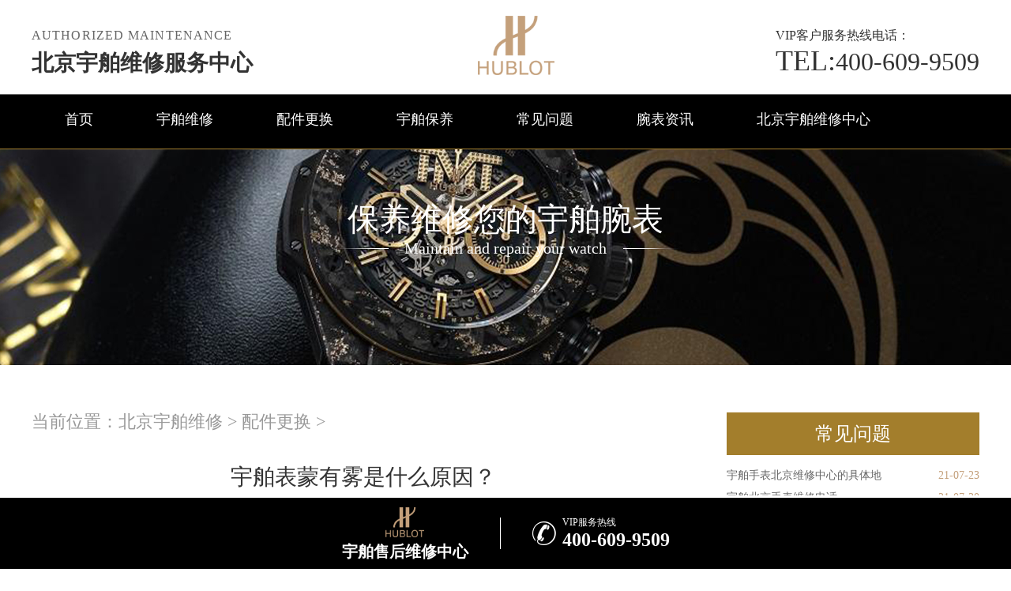

--- FILE ---
content_type: text/html
request_url: http://www.beijing-hublot.com/hublot_parts/504.html
body_size: 7914
content:
<!doctype html>
<html lang="en">
<head>
<meta charset="UTF-8">
<title>宇舶表蒙有雾是什么原因？ - 北京宇舶维修服务中心</title>
<meta name="keywords" content="北京宇舶维修,北京宇舶配件更换,北京宇舶更换表" />
<meta name="description" content="宇舶手表有时会看不清的情况，并且再擦都擦不去。这就是有白色的雾气，那么宇舶手表表蒙为何会有雾呢？宇舶手表表蒙有雾应该怎么处理？下面就让北京宇舶维修中心来为大家解答" />
<!--  搜索引擎适配（pc端放置） -->
<link rel="alternate" media="only screen and (max-width: 640px)" href="http://www.beijing-hublot.com/hublot_parts/504.html" />
<!--  本页面适配声明 -->
<meta name="applicable-device"content="pc">
<link rel="stylesheet" type="text/css" href="/css/common.css"/>
<link rel="stylesheet" type="text/css" href="/css/jquery.fancybox.min.css">
<meta http-equiv="mobile-agent" content="format=xhtml;url=http://m.beijing-hublot.com/hublot_parts/504.html">
<script type="text/javascript">if(window.location.toString().indexOf('pref=padindex') != -1){}else{if(/AppleWebKit.*Mobile/i.test(navigator.userAgent) || (/MIDP|SymbianOS|NOKIA|SAMSUNG|LG|NEC|TCL|Alcatel|BIRD|DBTEL|Dopod|PHILIPS|HAIER|LENOVO|MOT-|Nokia|SonyEricsson|SIE-|Amoi|ZTE/.test(navigator.userAgent))){if(window.location.href.indexOf("?mobile")<0){try{if(/Android|Windows Phone|webOS|iPhone|iPod|BlackBerry/i.test(navigator.userAgent)){window.location.href="http://m.beijing-hublot.com/hublot_parts/504.html";}else if(/iPad/i.test(navigator.userAgent)){}else{}}catch(e){}}}}</script>
<!-- 禁止百度转码 -->
<meta http-equiv="Cache-Control" content="no-siteapp">
</head>
<body>
<header class="header">
<div class="top">
    <div class="w1200">
        <div class="top_fl fl">
            <p>Authorized maintenance</p>
            <div class="clear"></div>
            <h2><a href="http://www.beijing-hublot.com/" style="font-size: 28px;">北京宇舶维修服务中心</a></h2>

        </div>
        <div class="top_cen fl">
            <div class="dis_tab">
                <div class="tab_cell"> 
                	<a href="http://www.beijing-hublot.com/"><img src="/images/logo/pp_tp_laolishi.png" title="北京宇舶维修中心" alt="北京宇舶维修" /></a>

                </div>
            </div>
        </div>
        <div class="top_fr fr">
            <p><span>VIP</span>客户服务热线电话：</p>
            <a><span>TEL:</span>400-609-9509</a> </div>
        <div class="clear"></div>
    </div>
</div>
<!--导航-->
<div class="nav">
    <ul class="nav_ul" id="nav_ul_smy">
      <li id="nav_img_smy"><a href="http://www.beijing-hublot.com/"><img src="/images/logo/pp_tp_laolishi.png"></a></li>
        <li class="m"> <a href="http://www.beijing-hublot.com/" class="nava" title="北京宇舶维修中心">首页</a> </li>
        <li class="m"> 
        	<a href="/hublot_repair/" title="宇舶维修" class="nava">宇舶维修</a> 
            <ul class="subyu subyu001" style="display: none;left: 4px;">
            	<li><a href="/js/">进水</a></li><li><a href="/zswc/">走时误差</a></li><li><a href="/dm/">打磨</a></li><li><a href="/hh/">划痕</a></li><li><a href="/pg/">抛光</a></li><li><a href="/wcbz/">误差标准</a></li><li><a href="/bpsx/">表盘生锈</a></li><li><a href="/hdc/">换电池</a></li><li><a href="/jxby/">机芯保养</a></li><li><a href="/qt/">其他</a></li>
            </ul>
        </li>
        <li class="m"> 
        	<a href="/hublot_parts/" title="配件更换" class="nava">配件更换</a> 
            <ul class="subyu subyu001" style="display: none;left: 5px;">
            	<li><a href="/biaoke/">表壳</a></li><li><a href="/bm/">表蒙</a></li><li><a href="/bb/">表把</a></li><li><a href="/bk/">表扣</a></li><li><a href="/hg/">机芯</a></li><li><a href="/bz/">表针</a></li><li><a href="/bp/">表盘</a></li><li><a href="/bd/">表带</a></li><li><a href="/qt/">其他</a></li>
            </ul>
        </li>
        <li class="m"> 
        	<a href="/hublot_maintenance/" title="宇舶保养" class="nava">宇舶保养</a> 
            <ul class="subyu subyu001" style="display: none;left: 4px;">
            	<li><a href="/qx/">清洗</a></li><li><a href="/zsjc/">走时检测</a></li><li><a href="/fs/">防水</a></li><li><a href="/wgwh/">外观维护</a></li><li><a href="/qt/">其他</a></li>
            </ul>
        </li>
        <li class="m"> <a href="/hublot_problem/" title="常见问题" class="nava">常见问题</a> </li>
        <li class="m"> <a href="/hublot_information/" title="腕表资讯" class="nava">腕表资讯</a> </li>
        <li class="m"> 
        	<a href="/hublot_servicecenter/" title="北京宇舶维修中心" class="nava">北京宇舶维修中心</a> 
            <ul class="subyu subyu002" style="display: none;left: 42px;">
            	<li><a href="/zxjs/">中心介绍</a></li><li><a href="/jstd/">匠心品质</a></li><li><a href="/zxhj/">中心环境</a></li><li><a href="/vcsj/">宇舶世界</a></li>
            </ul>
        </li>
      <li id="nav_tel_smy"><a><span>TEL:</span>400-609-9509</a></li>
    </ul>
    <div class="clear"></div>
</div>
<div class="clear"></div>
</header>
<!--banner图-->
<div class="p05"> 
	<img src="/uploads/201130/9-2011301KZaA.jpg" title="宇舶" alt="宇舶" />
    	<div class="p05a">保养维修您的宇舶腕表</div>

    <div class="p05b">Maintain and repair your watch</div>
   <!-- <div class="p05c"><a href="javascript:void(0)" onclick="openZoosUrl('chatwin','&e='+escape('A4渠道_东方 - A4++++++++++++++++++++请 客 服 登 记 （A4） 渠道++++++++++++++++++++A4'));" rel="nofollow"
>点击咨询</a></div>-->
</div>
<div class="clear"></div>
<div class="p05lis">
    <div class="p05lis_a"> 
        <!--当前位置-->
        <div class="p06">当前位置：<a href='/'>北京宇舶维修</a> > <a href='/hublot_parts/'>配件更换</a> > </div>
        <h1 class="p07">宇舶表蒙有雾是什么原因？</h1>
        <div class="p07a" style="border: 1px solid #ececec;padding:5px 0px 28px 10px;width: 98.7%;">
          <span style="float: left;">发布日期：2024-05-28 09:19:10</span><!--2024.05.28-->
          <span style="float: left;margin-left: 15px;">分类：<a href="/hublot_parts/" target="_blank">配件更换</a></span>
          <!--<span>作者：宇舶维修服务中心
</span>-->
          <span class="item post-views" id="vvclick" style="float: left;margin-left: 15px;">阅读量：(9018)</span></div>
        <div class="p07b wenzhang">
        	<p>
	　　宇舶手表有时会看不清的情况，并且再擦都擦不去。这就是有白色的雾气，那么宇舶手表表蒙为何会有雾呢？宇舶手表表蒙有雾应该怎么处理？下面就让<strong><a href='/' target='_blank'><u>北京宇舶维修</u></a>中心</strong>来为大家解答一下宇舶手表表蒙为何会有雾吧!</p>
<p style="text-align: center;">
	<img alt="北京宇舶手表表蒙有雾" src="http://www.beijing-hublot.com/uploads/allimg/211116/15-211116141H4648.jpg" style="width: 1239px; height: 1049px;" title="北京宇舶手表表蒙有雾" /></p>
<h2>
	　　宇舶手表表蒙有雾的原因：</h2>
<p>
	　　1、在我们平时洗澡的时候不会把表摘掉，当蒸气进入腔室时，说明腔室中有少量的蒸气，如果为经过仔细观察是无法察觉的。宇舶手表虽然很小，还是有一些裂痕。让我们遇到水一样的东西时，很难会看到潮气从不易发现的地方出现。</p>
<h2>
	　　宇舶手表表蒙有雾处理方法:</h2>
<p>
	　　1、将拆下的表盖或细螺丝刀插入表盖槽。缓慢的，将笔尖推到手表下面，沿着凹槽往下，将笔尖从手表上取下来。使用同一种工具，沿表盘周围的凹槽滑动尾部，然后将其弹出。</p>
<p>
	　　2、把表面和表皮朝外方进毛巾里，然后在太阳下晒2小时，暖和的阳光会使手表干燥。如果您无法进入户外空间，请将表背和表盘防在家用织物上。风机的温度很低，距干燥的距离6英寸，向仪表吹热空气，并调低设定5分钟。将表放回原处，并在上面放置30分钟。将表盖在表头，并推上表皮。手表有雾是一件比较严重的事情，特别是一些高档的机械表，如果不进行及时处理，那么水会使手表机芯内的钢质零件出现生锈，微小的钟表零件一旦生锈通常需要更换，日后的修理费用将很大，要知道表蒙有雾对手表的危害是&ldquo;灾难性&rdquo;的。除了机芯零件外，长期的接触水汽也会使手表的表盘，表针发生变色、起泡和锈蚀。如果出现这种情况最好联系官方手表售后人员，将手表交予专业手表技师检修维护。</p>
<p>
	　　以上内容就是宇舶手表表蒙有雾如何处理的具体内容，如果您还有其他问题或需求与<strong>北京宇舶维修保养中心</strong>联系或致电全国服务热线，我们将竭诚为您服务!</p>

          <div class="gzh">
                <img src="http://gonggong.rjzbfw.com/images/wtzzz/gz/wtzzzbaigg.png" title="腕表时光，一站式腕表服务平台！服务涵盖售后、保养、定制、回收与买卖。" alt="腕表时光，一站式腕表服务平台！服务涵盖售后、保养、定制、回收与买卖。">
          </div>
          <p> 本文链接：http://www.beijing-hublot.com/hublot_parts/504.html</p>
        </div>
        <div class="clear"></div>
        <div class="zr_06b_ac">
            <div class="zr_06b_ac_a">上一篇：<a href='/hublot_parts/206.html'>宇舶表带怎么保养</a> </div>
            <div class="zr_06b_ac_a">下一篇：<a href='/hublot_parts/622.html'>宇舶如何更换表带？</a> </div>
        </div>
    </div>
    <div class="p05lis_b">
    <div class="p05lis_ba">常见问题</div> 
     
    <ul class="p05lis_bd">
    	<li><a href="/hublot_problem/494.html" title="宇舶手表北京维修中心的具体地址是什么呢？">宇舶手表北京维修中心的具体地<span>21-07-23</span></a></li>
<li><a href="/hublot_problem/495.html" title="宇舶北京手表维修电话">宇舶北京手表维修电话<span>21-07-30</span></a></li>
<li><a href="/hublot_problem/730.html" title="北京宇舶售后服务中心地址在哪?">北京宇舶售后服务中心地址在哪<span>24-05-30</span></a></li>
<li><a href="/hublot_problem/853.html" title="宇舶腕表表冠无法复位？速览解决妙法">宇舶腕表表冠无法复位？速览解<span>24-12-10</span></a></li>
<li><a href="/hublot_problem/625.html" title="宇舶手表如何解决进水（宇舶进水维修方法是什么）">宇舶手表如何解决进水（宇舶进<span>23-09-11</span></a></li>
<li><a href="/hublot_problem/824.html" title="宇舶手表表扣变形怎么办？专业技巧助您轻松修复">宇舶手表表扣变形怎么办？专业<span>24-11-03</span></a></li>
<li><a href="/hublot_problem/424.html" title="宇舶机械表不准的原因">宇舶机械表不准的原因<span>20-11-02</span></a></li>
<li><a href="/hublot_problem/746.html" title="宇舶手表表冠滑丝，春节时节维修指南">宇舶手表表冠滑丝，春节时节维<span>24-06-19</span></a></li>
<li><a href="/hublot_problem/829.html" title="宇舶腕表后盖磨损如何恢复如新？揭秘专业修复技巧">宇舶腕表后盖磨损如何恢复如新<span>24-11-08</span></a></li>
<li><a href="/hublot_problem/66.html" title="宇舶手表发生误差的缘故原由">宇舶手表发生误差的缘故原由<span>18-09-23</span></a></li>

    </ul>
    <div class="clear"></div>
    <div class="p05lis_be"><a href="/hublot_problem/">换一组看看</a></div>
    <div class="p05lis_ba">宇舶维修</div> 
    <div class="p05lis_bb"><img src="/uploads/allimg/210306/9-210306115K52X.jpg" title="宇舶手表走慢的原因是什么" alt="宇舶手表走慢的原因是什么" /></div>
 
    <ul class="p05lis_bd">
        <li><a href="/hublot_repair/492.html" title="北京宇舶保养日报：宇舶手表日期调整注意事项">北京宇舶保养日报：宇舶手表日<span>21-07-09</span></a></li>
<li><a href="/hublot_repair/580.html" title="宇舶手表玻璃破裂了如何处理？">宇舶手表玻璃破裂了如何处理？<span>23-02-24</span></a></li>
<li><a href="/hublot_repair/543.html" title="宇舶表镜碎了怎么办？宇舶表镜碎了解决方法">宇舶表镜碎了怎么办？宇舶表镜<span>22-08-14</span></a></li>
<li><a href="/hublot_repair/619.html" title="宇舶手表秒针不动了怎么办？">宇舶手表秒针不动了怎么办？<span>23-08-10</span></a></li>
<li><a href="/hublot_repair/542.html" title="宇舶机械表突然进水了该如何进行处理？">宇舶机械表突然进水了该如何进<span>22-08-11</span></a></li>
<li><a href="/hublot_repair/647.html" title="宇舶手表后盖脱落怎么办?(后盖脱落维修)">宇舶手表后盖脱落怎么办?(后盖<span>24-01-05</span></a></li>
<li><a href="/hublot_repair/536.html" title="宇舶手表出现走时不准是什么原因？">宇舶手表出现走时不准是什么原<span>22-07-21</span></a></li>
<li><a href="/hublot_repair/663.html" title="宇舶手表被磕碰摔坏的解决方法">宇舶手表被磕碰摔坏的解决方法<span>24-02-20</span></a></li>
<li><a href="/hublot_repair/438.html" title="宇舶手表走时不准的几个原因">宇舶手表走时不准的几个原因<span>21-02-25</span></a></li>
<li><a href="/hublot_repair/564.html" title="宇舶手表走慢是为什么？宇舶手表走慢原因">宇舶手表走慢是为什么？宇舶手<span>22-10-31</span></a></li>

    </ul>
    <div class="clear"></div>
    <div class="p05lis_be"><a href="/hublot_repair/">换一组看看</a></div>
</div>
<div class="clear"></div>
</div>
<div class="clear"></div>
<!--p04a-->
<div class="p04a">
	<div class="p04a_a">
    	<div class="p04a_aa">
        	<div class="p04a_aa_a"><a href="/vcsj/" title="宇舶世界">宇舶世界</a></div>
            <ul class="p04a_ab">
            	<li><a href="/vcsj/63.html" title="宇舶与足球艺术交织">宇舶与足球艺术交织</a></li>
<li><a href="/vcsj/46.html" title="宇舶与厨艺相结合">宇舶与厨艺相结合</a></li>
<li><a href="/vcsj/47.html" title="宇舶与冰球的不解之缘">宇舶与冰球的不解之缘</a></li>
<li><a href="/vcsj/69.html" title="与众不同的宇舶">与众不同的宇舶</a></li>
<li><a href="/vcsj/41.html" title="宇舶与时俱进的脚步">宇舶与时俱进的脚步</a></li>

            </ul>
        </div>
        <div class="p04a_aa">
        	<div></div>
            <ul class="p04a_ab">                   
            </ul>
        </div>
        <div class="p04a_aa">
        	<div class="p04a_aa_a">网站导航</div>
            <ul class="p04a_ab">
            	<li><a href="/hublot_repair/" title="宇舶维修">宇舶维修</a></li>
                <li><a href="/hublot_parts/" title="配件更换">配件更换</a></li>
                <li><a href="/hublot_maintenance/" title="宇舶保养">宇舶保养</a></li>
                <li><a href="/hublot_problem/" title="常见问题">常见问题</a></li>
                <li><a href="/hublot_information/" title="腕表资讯">腕表资讯</a></li>
                <li><a href="/hublot_servicecenter/" title="北京宇舶维修中心">北京宇舶维修中心</a></li>
            </ul>
        </div>
        <div class="clear"></div>
    </div>
    <div class="p04b">
    	<a href="#"><img src="/images/p02.png" /></a>
    </div>
</div>
<div class="p04c">
	<div class="p04ca">版权所有:<a href="http://www.beijing-hublot.com"><span style="color:#ffffff;"><strong>北京宇舶维修</strong></span></a>中心 Copyright &copy; 2018-2032<a href="http://www.beijing-hublot.com/sitemap.xml" target="_blank" style="color: #a7a7a7;"> | XML</a> <br/>客户服务电话：400-609-9509 <br/>Hublot维修网点地址在北京市东城区东长安街一号东方广场<br/>拥有宇舶维修专家30余名，其中高级技术顾问3名、高级技师10名，初级、中级技师10余名，现已形成了北京乃至全国专业的宇舶维修服务团队。
</div>
<!--右侧悬浮开始-->
<div id="yuyue">
  <a href="javascript:void(0)" class="showzjtc" rel="nofollow">
          <div class="fa fa-angle-up yuyue">在线预约</div>
    </a>
</div>
<div id="goToTop">
        <a href=" ">
          <div class="fa fa-angle-up goToTop">∧</div>
        </a>
</div>
<!--右侧悬浮结束-->
	<!-- 中间弹窗开始 -->
    <div class="zjtc210711">
        <div class="zjtop210711 flex210711 df210711 czjz210711">
            <h3 class="flex spjz czjz wrap"><font class="pcshow smsize">腕表服务</font><font class="smsize">线上预约</font></h3>
            <div class="zjtopfr210711 flex210711 spjz210711 czjz210711">
                <img src="/images/gq.jpg">
                <p class="smsize210711">China</p>
                <span class="gbzjtc210711">关闭</span>
            </div>
        </div>
        <span  class="zjspp210711 flex210711 spjz210711 czjz210711">
            <img>
            <img src="/images/logo/pp_tp_laolishi.png">
            <img>
		</span>
        <form method="post" class="ghfm210711 flex column" onsubmit="return yzbd('ghfm210711','name210711','input210711','button210711');">
    <div>
    	<div style="float:left;width: 49%;">
        <input type="text" name="name" class="name210711 smsize" value="您的姓名*" onfocus="if(this.value == '您的姓名*') this.value = ''" onblur="if(this.value =='') this.value = '您的姓名*'" style="width: 100%;">
        </div>
        <div style="float:right;width: 49%;">
        <input type="text" name="contacts" class="input210711 smsize" value="您的联系方式*" onfocus="if(this.value == '您的联系方式*') this.value = ''" onblur="if(this.value =='') this.value = '您的联系方式*'" style="width: 100%;">
        </div>
    </div>
    <div>
    	<div style="float:left;width: 49%;">
        <select name="guzhang" class="select61 smsize" style="width: 100%;">
            <option value="服务项目">服务项目</option>
            <option value="走时故障">走时故障</option>
            <option value="外观检验">外观检验</option>
            <option value="表带损坏">表带损坏</option>
            <option value="更换配件">更换配件</option>
            <option value="抛光打磨">抛光打磨</option>
            <option value="磕碰摔坏">磕碰摔坏</option>
            <option value="私人定制">私人定制</option>
            <option value="清洗保养">清洗保养</option>
            <option value="其他">其他</option>
        </select>
        </div>
        <div style="float:right;width: 49%;">
		<select name="fangshi" class="select61 smsize" style="width: 100%;">
            <option value="服务方式">服务方式</option>
            <option value="到店">到店</option>
            <option value="邮寄">邮寄</option>
            <option value="其他">其他</option>
        </select>
</div>
</div>
	<div class="fmyu smsize">选择预约到店时间：</div>
    <div>
    <input type="date" name="date" id="date_info" class="name210711 smsize" style="-webkit-appearance: none;width:100%;text-indent:4px; text-align:center;">
    <script>
    $(document).ready(function () {
        var time = new Date();
		var houer = time.getHours();
		var minute = time.getMinutes();
        var day = ("0" + time.getDate()).slice(-2);
        var month = ("0" + (time.getMonth() + 1)).slice(-2);
        var today = time.getFullYear() + "-" + (month) + "-" + (day);
		//var shike = (houer) + ":" + (minute);
		$('#date_info').val(today);
		//$('#shike_info').val(shike);
    })
</script>
    </div>
    	<div class="fmyu smsize">备注信息（非必填）：</div>
    	<textarea class="textarer210711 smsize" name="remarks" value="品牌型号或其他补充" onfocus="if(this.value == '品牌型号或其他补充') this.value = ''" onblur="if(this.value =='') this.value = '品牌型号或其他补充'">品牌型号或其他补充</textarea>
        <div class="fm5btn210711 flex df czjz">
            <button class="button210711 smsize">提交服务</button>
            <a href="tel:4006099509" rel="nofollow" class="smsize">400-609-9509</a>
        </div>
        <span class="bdtishi smsize">
        客服在线时间：8:00-22:00<br/>温馨提示：为节省您的时间，建议尽早预约可免排队，非在线时间的预约将在客服上线后联系您</span>
        <a class="yjgb"><span>当前页面永久关闭</span></a>
    </form>
      </div>
<!-- 中间弹窗结束 -->
<!--底部悬浮开始-->
    <div class="dbtc">
        <div class="dbtccon flex spjz czjz">
            <a href="/"  class="dbfl flex column spjz czjz">
                <img src="/images/logo/pp_tp_laolishi.png">
                <h3>宇舶售后维修中心</h3>
            </a>
            <div class="dbline"></div>
            <a href="tel:4006099509"  rel="nofollow" class="dbfr flex spjz czjz hrefTel">
                <span class="icon iconfont"></span>
                <div class="dbfrinfo">
                    <p>VIP服务热线</p>
                    <h3 class="showTel">400-609-9509</h3>
                </div>
            </a>
        </div>
    </div>
    <!--底部悬浮结束-->
<!--返回顶部按钮js开始-->
<!--返回顶部按钮js结束-->
<script type="text/javascript" src="/swt/jquery.floatDiv.js"></script>
<script type="text/javascript" src="/swt/swt_in.js"></script>
<script type="text/javascript" src="/swt/tc.js"></script>
  <script type="text/javascript" src="/swt/swt_in.js"></script>
<script type="text/javascript" src="/swt/jquery.floatDiv.js"></script>
<script type="text/javascript" src="/swt/tc.js"></script>
<!-- 百度落地页时间因子开始 -->
<script type="application/ld+json">
{
"@context":"https://ziyuan.baidu.com/contexts/cambrian.jsonld",
"@id":"http://www.beijing-hublot.com/hublot_parts/504.html",
"appid":"否",
"title":"宇舶表蒙有雾是什么原因？ - 北京宇舶维修服务中心",
"images":["http://www.beijing-hublot.com/uploads/allimg/211116/15-211116141H4648.jpg"],
"description":'宇舶手表有时会看不清的情况，并且再擦都擦不去。这就是有白色的雾气，那么宇舶手表表蒙为何会有雾呢？宇舶手表表蒙有雾应该怎么处理？下面就让北京宇舶维修中心来为大家解答',
"pubDate":"2021-11-16T14:17:45",
"upDate":"2024-05-28T09:19:10",
}
</script>
<!-- 百度落地页时间因子结束 -->
 <script src="/js/jquery.fancybox.min.js"></script>
 <script type="text/javascript" src="/js/jquery1.7.2.js" ></script>
<script type="text/javascript" src="/js/jquery.SuperSlide.2.1.1.js" ></script>
</body>
</html>

--- FILE ---
content_type: text/css
request_url: http://www.beijing-hublot.com/css/common.css
body_size: 14812
content:
@charset "utf-8";
/* CSS Document */
@import url("gonggong.css");
html,body{ padding:0px; margin:0px;}
*{margin:0;padding: 0;border: 0;}
.topoff{margin-top: -123px;transition: all 1s;-webkit-transition: all 1s;-moz-transition: all 1s;-ms-transition: all 1s;-o-transition: all 1s;}
.topon{margin-top: 0;transition: all 1s;-webkit-transition: all 1s;-moz-transition: all 1s;-ms-transition: all 1s;-o-transition: all 1s;}
body{font-family: "microsoft yahei";margin:0 auto;font-size: 14px;min-width: 1200px; position: relative; top: 162px;}
    .dbtcoff{
        margin-bottom: -93px;
        transition: all 1s;
        -webkit-transition: all 1s;
        -moz-transition: all 1s;
        -ms-transition: all 1s;
        -o-transition: all 1s;
    }
    .dbtcon{
        margin-bottom: 0;
        transition: all 1s;
        -webkit-transition: all 1s;
        -moz-transition: all 1s;
        -ms-transition: all 1s;
        -o-transition: all 1s;
    }
ul{list-style: none;}
a{color:#333;text-decoration: none;}
li a{display:block;}
.slh{display:block;overflow:hidden;text-overflow:ellipsis;white-space:nowrap;}
.clear{clear: both; width:100%; display:block; margin:0px auto; padding:0px; font-size:0px; line-height:0px;}
.fl{float: left;}
.fr{float: right;}
.w1200{width: 1200px;margin: auto;}

.dis_tab{width: 100%;height: 100%;display: table; overflow:hidden;}
.tab_cell{display: table-cell;text-align: center;vertical-align: middle;}
.flex{display:flex; -webkit-display:flex;-moz-display:flex;-ms-display:flex;-o-display:flex;}
.wrap{-webkit-flex-wrap: wrap; flex-wrap: wrap;-moz-flex-wrap: wrap;-ms-flex-wrap: wrap;-o-flex-wrap: wrap;}
.df{justify-content:space-between; -webkit-justify-content:space-between;-moz-justify-content:space-between;-ms-justify-content:space-between;-o-justify-content:space-between;}
.spjz{justify-content: center;-webkit-justify-content: center;-moz-justify-content: center;-ms-justify-content: center;-o-justify-content: center;}
.evenly{justify-content: space-evenly;-webkit-justify-content: space-evenly;-moz-justify-content: space-evenly;-ms-justify-content: space-evenly;-o-justify-content: space-evenly;}
.czjz{align-items: center;-webkit-align-items: center;-moz-align-items: center;-ms-align-items: center;-o-align-items: center;}
.column{flex-direction: column;-webkit-flex-direction: column;-moz-flex-direction: column;-ms-flex-direction: column;-o-flex-direction: column;}
.ydq{justify-content: flex-end;-webkit-justify-content: flex-end;-moz-justify-content: flex-end;-ms-justify-content: flex-end;-o-justify-content: flex-end;}
.row-reverse{flex-direction: row-reverse;-webkit-flex-direction: row-reverse;-moz-flex-direction: row-reverse;-ms-flex-direction: row-reverse;-o-flex-direction: row-reverse;}
.column-reverse{flex-direction: column-reverse;-webkit-flex-direction: column-reverse;-moz-flex-direction: column-reverse;-ms-flex-direction: column-reverse;-o-flex-direction: column-reverse;}

.baseline{align-items: flex-start;-webkit-align-items: flex-start;-moz-align-items: flex-start;-ms-align-items: flex-start;-o-align-items: flex-start;}
.onload{position: fixed;position: fixed;z-index: 1888888;left: 50%;top: 50%;}
.onload img{display: block;position: absolute;left: 50%;top: 50%;transform: translate(-50%,-50%);-webkit-transform: translate(-50%,-50%);-moz-transform: translate(-50%,-50%);width: 45px;}
.lgsize{font-size: 36px;line-height: 38px;font-weight: lighter;}
.mdsize{font-size: 28px;line-height: 30px;font-weight: lighter;}
.smsize{font-size: 15px;line-height: 15px;}
.pcshow{display: flex;}
.sjshow{display: none;}
.w1200{width: 96%;max-width: 1200px;margin: auto;}
.sjpcimg img{display: block;width: 100%;}
.sjpcimg img:nth-child(2){display: none;}
.pd100{padding: 100px 0;}
.pd80{padding: 80px 0;}
.pd50{padding: 50px 0;}
.mb100{margin-bottom: 100px;}
.mb80{margin-bottom: 80px;}
.mb50{margin-bottom: 50px;}
@media (max-width:1200px) {
	.lgsize{font-size: 26px;line-height: 28px;}
	.mdsize{font-size: 18px;line-height: 20px;}
	.smsize{font-size: 12px;line-height: 12px;}
	.mb100 {margin-bottom: 50px;}
	.mb80{margin-bottom: 30px;}
	.mb50{margin-bottom: 30px;}
}
@media (max-width:640px) {
	.lgsize{font-size: 18px;line-height: 18px;}
	.mdsize{font-size: 15px;line-height: 15px;}
	.smsize{font-size: 10px;line-height: 16px;}
	.sjpcimg img:nth-child(1){display: none;}
	.sjpcimg img:nth-child(2){display: block;}
	.pcshow{display: none !important;}
	.sjshow{display: flex !important;}
	.mb100 {margin-bottom: 25px;}
	.mb80{margin-bottom: 20px;}
	.mb50{margin-bottom: 16px;}
}
@font-face{font-family: 'GENUINE';src: url('../fonts/GENUINE.TTF'),url('../fonts/GENUINE.OTF');src: url('../fonts/impact.TTF');}
@font-face{font-family: 'hklj';src: url('../fonts/hklj.TTF'),url('../fonts/hklj.TTC'),url('../fonts/hklj.OTF');}
@font-face{font-family: 'AMERICAN';src: url('../fonts/AMERICAN CAPTAIN.TTF'),url('../fonts/AMERICAN CAPTAIN.TTC'),url('../fonts/AMERICAN CAPTAIN.OTF');}
@font-face{font-family: 'FZZDHJW';src: url('../fonts/FZZDHJW.TTF'),url('../fonts/FZZDHJW.TTC'),url('../fonts/FZZDHJW.OTF');}

@font-face{font-family: 'WJY';src: url('../fonts/WJY.TTF');}
.jb{background-image: -webkit-linear-gradient(left,#c27f09 45%,#e4b03e 60%,#f9cf5f 100%);-webkit-background-clip: text;-webkit-text-fill-color: transparent;}
.hjb{background-image: -webkit-linear-gradient(left,#010101 45%,#242424 60%,#4d4d4d 100%);-webkit-background-clip: text;-webkit-text-fill-color: transparent;}
.bjb{background-image: -webkit-linear-gradient(left,#fff 45%,#fff 60%,#fff 100%);-webkit-background-clip: text;-webkit-text-fill-color: transparent;}

/*顶部*/
.header{position: fixed;z-index: 11;top: 0px;width: 100%;}
.top{padding: 20px 0 20px;overflow: hidden; background: #fff;}
.top_fl{margin-right: 90px;padding-top: 14px;}
.top_fl h3{font-family: "microsoft yahei";font-size: 30px;color: #333333;line-height: 36px; font-weight:normal;}
.top_fl p{font-family: "microsoft yahei";margin-bottom: 5px;font-size: 16px;color: #666666; line-height:22px; text-transform: uppercase;letter-spacing: 1.1px;}

.top_cen{ width: 487px; height:77px;}
.top_cen img{ max-width:121px; max-height:75px;}

.top_fr{padding-top: 15px;}
.top_fr p{font-size: 16px;color: #333333;}
.top_fr p span{ font-size:16px;color: #333333;font-family: 'GENUINE';}
.top_fr a{font-size: 32px;color: #333333;font-family: 'GENUINE';}
.top_fr a span{font-size: 36px;color: #333333;font-family: 'MFBANHEI';}

/*导航*/
.nav{background: #000; border-bottom:1px solid #a47f2e; border-top:1px solid #666666; height:68px;}
#nav_img_smy{display: none;}
#nav_img_smy img{width: 75px;height: 55px;margin: 8px 20px 0 5px;}
#nav_tel_smy{display: none;margin: 0px 0 0 -15px;}
#nav_tel_smy a{font-size: 22px;font-weight: 500;}
.nav_ul{width: 1197px;height: 62px;text-align: center; display:block; margin:0px auto;}
.nav_ul li{ float: left; display:block; position:relative;}
.nav_ul li a{ padding:0px 10px; height: 62px; font-size: 18px;color: #ffffff;text-align: center;line-height: 62px; margin-left:30px; margin-right:30px;}
.nav_ul li.on a.nava{ border-bottom:6px solid #edb234;}

.nav_ul li .subyu{ position:absolute; z-index:2; width:140px; padding-top:14px; background-color:rgba(0, 0, 0, 0.6); border:1px solid rgb(255, 255, 255); border-radius:16px;}
.nav_ul li .subyu li{ width:140px !important; display:block; float:left; line-height:42px !important; height:42px !important;}
.nav_ul li .subyu a{ display:block; text-align:center; padding:0px !important; margin:0px auto; width:100%; line-height:42px !important; height:42px !important;}
.nav_ul li .subyu a:hover{ background-color:rgba(255, 255, 255, 0.3);}
.subyu001{ left:15px; top:69px;}
.subyu002{ left:6px; top:69px;}

/*banner*/
.banner{width: 100%;height: 600px;position: relative; overflow:hidden;}
.banner .pic li{ width:100%; height:600px; float:left;}
.banner .pic li img{position: absolute; display:block; left: 50%; top: 50%;transform: translate(-50%,-50%);}
.banner .pic li .w1200{position: relative;height: 500px;}

.ban_info{width: 440px;height: 300px; position: absolute;left: 200px;bottom: 64px;}
.ban_info_top{padding: 11px 0 0px;}
.ban_info_top h3{font-size: 34px; font-weight:normal; font-style: normal;line-height: 60px;margin-bottom: 12px;}
.baiyu{ background:#000; height:18px; width:260px; display:block; position:absolute; right:0px; top:43px;filter:alpha(opacity=20); -moz-opacity:0.2; -khtml-opacity: 0.2; opacity: 0.2;}
.ban_info_top p span{ display:block; text-align:left; text-transform:Uppercase;}
.ban_info_top p span:nth-child(1){font-size: 54px; line-height: 60px; color:#fff; padding-bottom:14px;}
.ban_info_top p span:nth-child(2){font-size: 20px;line-height: 24px; color:#d5d5d5; padding-bottom:10px;}
.ban_info_top p span:nth-child(3){font-size: 10px;line-height: 14px; color:#bebebe;}
.ban_lj{width: 199px; height:58px; text-align: center; background:url(../images/pp_anniu.png) center top no-repeat; margin-top:20px;}
.ban_lj a{ width:50%; font-size: 18px;line-height: 58px; color: #fff; float:left; display:block; text-indent:20px;}
.ban_lj a:nth-of-type(2){ color:#000; text-indent:14px;}

.banner .hd { width:100%; position: absolute; bottom: 10px; text-align: center; font-size:0; z-index:1; }	
.banner .hd li{margin: 0 5px; background: url(../images/dot.png) no-repeat 0 -16px; height: 16px; overflow: hidden; width: 16px; cursor: pointer; display:inline-block; *display:inline; zoom:1;  _background: url(../images/dot8.png) no-repeat 0 -16px;}	
.banner .hd .on{ background-position:0 0; }	
.banner .prev,.banner .next { width: 60px; height: 90px; margin: -60px 0 0; display: none; background: url(../images/ad_ctr.png) no-repeat 0 0; position: absolute; top: 50%; z-index: 10; cursor: pointer; text-indent: -9999px; filter:alpha(opacity=20);opacity:0.2;  }	
.banner .prev { left: 0; }	
.banner .next { background-position: 0 -90px; right: 0; }	
.banner .prev:hover,.banner .next:hover { filter:alpha(opacity=50) !important;opacity:0.5 !important;  }	

/*p01*/
.p01{ width:1200px; display:block; margin:60px auto 0px;}
.p01a{ width:656px; display:block; float:left; position:relative;}
.p01a_a{ width:656px; display:block; position:absolute; left:0px; top:20px; text-align:center; font-size:58px; line-height:62px; color:#000000; font-family: 'AMERICAN';filter:alpha(opacity=10); -moz-opacity:0.1; -khtml-opacity: 0.1; opacity: 0.1; text-transform:Uppercase;}
.p01a_b{ width:656px; display:block; text-align:center; font-size:30px; line-height:40px; color:#333333; font-weight:bold; padding-top:48px;}
.p01a p{ font-size:16px; color:#666666; text-indent:2em; line-height:26px; padding-top:14px;}
.p01a_c{ width:120px; height:42px; line-height:42px; display:block; text-align:center; background:#c4a07b; color:#fff; font-size:22px; text-transform:Uppercase; margin:16px auto 0px;}

.p01b{ width:520px; display:block; float:right;}
.p01b img{ width:520px; height:315px; display:block; margin:0px auto;border-radius:10px;}

/* 本例子css */
.slideGroupyu{ width:100%; background:#fafafa; margin:60px auto 0px; display:none; }
.slideGroup{ width:1200px; display:block; margin:0px auto;}
.slideGroup .parHd{ width:80px; float:left; display:block; background:#f4f4f4;}
.slideGroup .parHd ul{ width:80px; float:left; display:block;}
.slideGroup .parHd ul li{ float:left; display:block; width:80px; height:120px; padding:50px 0px; background:#2d2d2d;}
.slideGroup .parHd ul li:nth-of-type(1){ border-bottom:1px solid #fff;}
.slideGroup .parHd ul li span{ width:74px; height:112px; border-right:6px solid #2d2d2d; font-size:24px; color:#ffffff; line-height:28px; display:block; text-align:center; padding:4px 0px;}
.slideGroup .parHd ul li.on{ background:#c4a07b; }
.slideGroup .parHd ul li.on span{ border-right:6px solid #eea71b;}
.slideGroup .slideBox{ overflow:hidden; zoom:1; width:1120px; position:relative;}

.slideGroup .sPrev,.slideGroup .sNext{ display:none; z-index:2; position:absolute; top:172px; width:30px; height:94px; border:1px solid #ddd; }
.slideGroup .sPrev{ left:18px; background:url(../images/icoLeft.gif) center center no-repeat #f4f4f4;}
.slideGroup .sNext{ right:18px; background:url(../images/icoRight.gif) center center no-repeat #f4f4f4;  }
.slideGroup .sPrev:hover,.slideGroup .sNext:hover{ border-color:#f60; display:block;}
.slideGroup:hover .sPrev,.slideGroup:hover .sNext{ display:block;}

.slideGroup .parBd ul{ overflow:hidden; zoom:1;}
.slideGroup .parBd ul li{  float:left; display:block; width:1120px;}
.cloneyu{ width:479px; height:441px; display:block; float:left;}
.slideGroup .parBd ul li .slia{ width:50%; float:left; display:block;}
.slideGroup .parBd ul li .slia img{ display:block; width:559px; height:441px; margin-left:1px;}

.slideGroup .parBd ul li .slib{ display:block; margin:0px auto;}
.slideGroup .parBd ul li .slib img{ float:left; display:block; width:479px; height:441px; margin-left:1px;}
.slideGroup .parBd ul li .slic{ width:640px; display:block; float:right;}
.slic_a{ font-size:30px; color:#000000; line-height:80px; font-weight:bold; display:block; text-align:center; padding-top:30px;}
.slic p{ padding-top:10px; width:558px; text-indent:2em; margin:0px auto; font-size:18px; color:#666666; line-height:42px;}
.slic p span{ color:#c4a07b;}
.slic_b{ width:160px; height:50px; display:block; margin:10px auto 0px; background:#c4a07b; color:#ffffff; font-size:26px; line-height:50px; text-align:center; border-radius:8px;}

.p01tit{ width:100%; margin:60px auto 0px; position:relative;}
.p01tita{ display:block; text-align:center; font-size:58px; color:#000000; line-height:58px; font-family: 'AMERICAN';filter:alpha(opacity=10); -moz-opacity:0.1; -khtml-opacity: 0.1; opacity: 0.1; text-transform:Uppercase;}
.p01titb{ display:block; width:100%; background:url(../images/p01.png) center top no-repeat #fff; height:20px;}
.p01titc{ width:100%; display:block; text-align:center; font-size:32px; color:#333333; font-weight:bold; line-height:36px; left:0px; top:38px; position:absolute;}
.p01titd{ display:block; width:100%; background:url(../images/p01.png) center top no-repeat #fafafa; height:20px;}
/*p02*/
.p02{ width:1198px; display:block; margin:0px auto; padding-top:20px;}
.p02 li{ width:280px; float:left; display:block; margin-right:26px; margin-top:30px;}
.p02 li img{ display:block; margin:0px auto; width:280px; height:138px; border-radius:8px;}
.p02 li:nth-of-type(4n){ margin-right:0px;}
.p02 li span{ display:block; width:280px; font-size:22px; color:#000000; line-height:66px; text-align:center;}

/*维修服务中心流程*/
.part4{ width:100%; display:block; background:#fafafa; padding:40px 0px 0px;}
.qylb{height: 322px;overflow: hidden;position: relative;margin-bottom: 45px;}
.qy_ul li{overflow: hidden;}
.qy_ul li .fl{width: 544px;}
.qy_ul li .fr{width: 618px;}
.qy_info h3{font-size: 24px;color: #000;line-height: 24px;margin-bottom: 23px;}
.qy_tw{padding: 16px 0;border-top: 1px solid #dbdbdb;border-bottom: 1px solid #dbdbdb;overflow: hidden;}
.qy_tw img{float: left;}
.qy_tw p{font-size: 14px;color: #727272;width: 310px;float: right;line-height: 30px;text-indent: 28px;}

.qylb .hd{position: absolute;width: 600px;right: 0;bottom: 20px;}
.qylb .hd ul li{width: 88px;height: 15px;background: #f1f1f1;margin-right: 13px;float: left;}
.qylb .hd ul li:last-child{margin-right: 0;}
.qylb .hd ul li.on{background: #5c5c5c;}

.lc{padding: 48px 0 40px;border-top: 1px solid #ebebeb; position: relative;}
.lc>span{position: absolute;width: 240px;line-height: 18px;font-size: 18px;color: #727272;text-align: center;left: 50%;top: -9px;margin-left: -120px;}
.lc ul{overflow: hidden;}
.lc ul li{width: 133px;margin-right: 70px;text-align: center;float: left;}
.lc ul li:last-child{margin-right: 0;}
.lc ul li h3{font-size: 40px;color: #2d2d2d;line-height: 40px;margin-bottom: 14px;}
.lc ul li p{font-size: 14px;line-height: 14px;margin-bottom: 16px;color: #2d2d2d;}
.lc ul li:nth-child(2n) h3,.lc ul li:nth-child(2n) p{color: #ffba00;}
.lc ul li img{margin: auto;}
/*p03*/
.p03{ width:1200px; display:block; margin:60px auto 0px;}
.p03a{ width:790px; float:left; display:block;}
.p03a_a{ width:790px; display:block; height:54px; background:#c4a07b; color:#fff; font-size:24px; line-height:54px; text-indent:40px;}
.p03a_a a{ display:block; color:#fff; font-size:24px; line-height:54px;}
.p03a_b{ width:790px; height:284px; padding:30px 0px;}
.p03a_b:nth-last-of-type(1){ padding:30px 0px 0px;}
.p03a_ba{ float:left; display:block; width:280px; height:283px;}
.p03a_ba img{ display:block; width:280px; height:283px; margin:0px auto;}
.p03a_bb{ width:448px; float:right; display:block; margin-right:30px;}
.p03a_bb_a{ width:448px; display:block;}
.p03a_bb_a a{ display:block; text-align:center; font-size:28px; color:#333333; line-height:46px;overflow: hidden;white-space: nowrap;text-overflow: ellipsis;}

.p03a_bb p{ font-size:16px; color:#666666; line-height:24px; text-indent:2em; padding:6px 0px 16px; border-bottom:1px solid #a37e2c;}
.p03a_bb p a{ color:#c4a07b; line-height:24px; font-size:16px;}

.p03a_bb_b{ width:448px; padding-top:12px; margin:0px auto;}
.p03a_bb_b li{ width:448px; float:left; display:block;}
.p03a_bb_b li a{ width:448px; display:block; font-size:16px; line-height:26px; color:#666666;}
.p03a_bb_b li a span{ display:block; float:right; font-size:16px; line-height:26px; color:#c4a07b;}

.p03b{ width:390px; float:right; display:block;}
.p03b p{ font-size:16px; color:#666666; line-height:23px; text-indent:2em; padding:6px 0px 15px; }
.p03b p a{ color:#c4a07b; line-height:23px; font-size:16px;}

.p03ba{ width:390px; display:block; height:54px; text-align:center; background:#a37e2c; color:#fff; font-size:24px; line-height:54px;}
.p03ba a{ display:block; text-align:center; color:#fff; font-size:24px; line-height:54px;}
.p03bb{ width:390px; display:block; margin:10px auto 0px;}
.p03bb img{ display:block; width:390px; height:225px; margin:0px auto;}
.p03bc{ width:390px; display:block; border-bottom:1px solid #000000; height:50px;}
.p03bc a{ display:block; text-align:center; font-size:28px; color:#333333; line-height:50px;}
.p03bd{ width:390px; padding:12px 0px 0px; margin:0px auto; height:292px;}
.p03bd p{ font-size:16px; color:#666666; line-height:23px; text-indent:2em; padding:6px 0px 15px; }
.p03bd p a{ color:#c4a07b; line-height:23px; font-size:16px;}
.p03bd li{ width:390px; float:left; display:block;}
.p03bd li a{ width:390px; display:block; font-size:18px; line-height:45px; color:#000;}
.p03bd li a span{ display:block; float:right; font-size:16px; line-height:28px; color:#c4a07b;}
/*友情链接*/
.p04{ width:1200px; display:block; margin:40px auto 0px; border-top:1px solid #999999; border-bottom:1px solid #999999;}
.p04 span{ display:block; float:left; margin-left:40px; width:100px; font-size:20px; color:#000000; line-height:36px;}
.p04yu{ width:1052px; float:left; display:block;}
.p04yu li{ float:left; display:block;}
.p04yu li a{ padding:4px 6px; display:block; font-size:14px; color:#666; line-height:28px;}

.p04a{ width:100%; background:#212121; padding:120px 0px; margin:60px auto 0px;}
.p04a_a{ width:820px; margin:0px auto; display:block;}
.p04a_aa{ width:240px; float:left; display:block; margin-right:50px;}
.p04a_aa:nth-of-type(3){ margin-right:0px;}
.p04a_aa_a{ width:100%; display:block; font-size:16px; color:#ffffff; line-height:30px; border-bottom:1px solid #666666;}
.p04a_aa_a a{ font-size:16px; color:#ffffff; line-height:30px;}
.p04a_ab{ width:100%; padding-top:16px;}
.p04a_ab li{ width:100%; float:left; display:block; font-size:14px; color:#999999; line-height:22px;}
.p04a_ab li a{ width:100%; display:block; font-size:14px; color:#999999; line-height:22px;}

.p04b{ width:52px; height:52px; display:block; margin:100px auto 0px;}
.p04b img{ width:52px; height:52px; display:block; margin:0px auto;}

.p04c{ width:100%; display:block; margin:0px auto; background:#666666; padding:16px 0px;}
.p04ca{ width:100%; display:block; text-align:center; font-size:14px; color:#ffffff; line-height:30px;}

.p05{ width:100%; display:block; margin:0px auto;position: relative;overflow: hidden; height:300px;}
.p05 img{position: absolute; display:block; left: 50%; top: 50%;transform: translate(-50%,-50%);}
.p05a{ width:100%; left:0px; top:90px; position:absolute; font-size:40px; line-height:52px; text-align:center; display:block; color:#ffffff; font-family: 'FZZDHJW';}
.p05b{ width:100%; left:0px; top:140px; position:absolute; font-size:20px; line-height:24px; text-align:center; display:block; color:#ffffff; font-family: 'ITALIC'; background:url(../images/p03.png) center 12px no-repeat;}
.p05c{ width:100%; left:0px; top:204px; position:absolute;}
.p05c a{ display:block; text-align:center; font-size:22px; color:#ffffff; line-height:36px; border:1px solid #ffffff; width:132px; height:36px; margin:0px auto;}

.p05lis{ width:1200px; display:block; margin:60px auto 0px;}
.p05lis_a{ width:840px; display:block; float:left;}
.p05lis_b{ width:320px; float:right; display:block;}

.p05lis_ba{ width:320px; display:block; height:54px; text-align:center; background:#a37e2c; color:#fff; font-size:24px; line-height:54px;}
.p05lis_bb{ width:320px; display:block; margin:10px auto 0px;}
.p05lis_bb img{ display:block; width:320px; height:162px; margin:0px auto;}
.p05lis_bd{ width:320px; padding:12px 0px 0px; margin:0px auto; height:292px;}
.p05lis_bd li{ width:320px; float:left; display:block;}
.p05lis_bd li a{ width:320px; display:block; font-size:14px; line-height:28px; color:#666666;}
.p05lis_bd li a span{ display:block; float:right; font-size:14px; line-height:28px; color:#c4a07b;}
.p05lis_be{ width:320px; background:url(../images/p04.png) center 10px no-repeat; height:56px; line-height:36px; display:block; text-align:center; font-size:16px; color:#c4a07b; padding:10px 0px;}
.p05lis_be a{ display:block; text-align:center; line-height:36px; font-size:16px; color:#c4a07b;}

.p05lis_b .p05lis_be:nth-last-of-type(1){ height:36px !important; padding:10px 0px 0px !important;}
/*当前位置*/
.p06{ width:100%; display:block; font-size:22px; line-height:24px; color:#999999;}
.p06 a{ font-size:22px; line-height:24px; color:#999999;}
.p06ul{ width:100%; display:block; padding-top:40px; margin:0px auto;}
.p06ul li{ width:100%; display:block; float:left; margin-bottom:22px;}
.p06ula{ width:120px; height:126px; display:block; float:left;}
.p06ula img{ width:120px; height:126px; display:block; margin:0px auto;}

.p06ulb{ width:700px; float:right; display:block;}
.p06ulb h3{ width:100%; display:block; font-size:20px; color:#333333; line-height:36px;}
.p06ulb h3 a{ width:100%; display:block; font-size:20px; color:#333333; line-height:36px;}
.p06ulb p{ display:block; text-indent:2em; font-size:14px; color:#666666; line-height:22px;}
.p06ulb p a{ font-size:14px; color:#c4a07b; line-height:22px; display:inline;}
.p06ulb span{ display:block; font-size:14px; color:#666666; line-height:20px; text-align:right;}
/*zr_13page 分页*/
.zr_13page{ width:824px; margin:50px auto 0px; display:block;}
.zr_13pagea{ width:824px; display:block; margin:0px auto; text-align:center;}
.zr_13pagea li{ padding:0px 5px; display:inline-block; zoom:1; background:#ffffff; border:1px solid #999999; line-height:28px; color:#999999; margin-right:4px;}
.zr_13pagea li:nth-of-type(1){ padding:0px 10px;}
.zr_13pagea li:nth-of-type(last){ padding:0px 10px;}
.zr_13pagea li a{ color:#666666; font-size:14px; display:block; padding:0px 16px; line-height:28px;}
.zr_13pagea li.thisclass{ background:#c4a07b; color:#fff; padding:0px 16px;}
.zr_13pagea li.thisclass a{ color:#fff;}
.zr_13pagea li .pageinfo{ padding:0px 10px;}

.p07{ font-weight:normal; width:100%; display:block; padding-top:30px; font-size:28px; color:#333333; line-height:56px; text-align:center;}
.p07a{ width:100%; display:block; text-align:center; font-size:14px; color:#999999; line-height:24px;}
.p07a span{ font-size:14px; color:#999999; line-height:24px;}
.p07b{ width:768px; display:block; margin:15px auto 0px; background:#f8f8f8; padding:0 10px 0 10px;}
.p07b img{width:70% !important; height:70% !important; margin-top: 10px; margin-bottom: 10px;}
.p07b p{ font-size:16px; color:#666666; line-height:32px; padding-top:10px;}
.p07b p span.p07ba{ font-size:20px; color:#333333; line-height:32px; display:block; font-weight:bold;}

.zr_06b_ac{ width:100%; margin:0px auto; padding:20px 0px 20px; border-bottom:1px solid #c7c7cb;}
.zr_06b_ac_a{ font-size:18px; color:#333; line-height:36px;}
.zr_06b_ac_a a{ font-size:18px; color:#666; line-height:36px;}

.p07c{ width:100%; display:block; margin:0px auto; padding-bottom:20px; border-bottom:1px solid #999999;}

.p07ca{ width:424px; display:block; float:right; position:relative;}
.p07ca_a{ width:424px; display:block; position:absolute; left:0px; top:4px; text-align:center; font-size:48px; line-height:50px; color:#000000; font-family: 'AMERICAN';filter:alpha(opacity=10); -moz-opacity:0.1; -khtml-opacity: 0.1; opacity: 0.1; text-transform:Uppercase;}
.p07ca_b{ width:424px; display:block; text-align:center; font-size:26px; line-height:30px; color:#333333; font-weight:bold; padding-top:26px;}
.p07ca p{ font-size:14px; color:#666666; text-indent:2em; line-height:28px; padding-top:14px;}

.p07cb{ width:400px; display:block; float:left;}
.p07cb img{ width:400px; height:266px; display:block; margin:0px auto;border-radius:10px;}

.p07d{ width:838px; margin:10px aauto 0px; border:1px solid #666; height:360px;}

.p08{ width:100%; display:block; padding:20px 0px; border-bottom:1px solid #999999; margin:0px auto 20px;}
.p08a{ width:100%; display:block; margin:0px auto; font-size:14px; color:#666666; line-height:32px;}
.p08a strong{ color:#c4a07b;}

.sh4ctit{ width:480px; display:block; margin:30px auto 0px;}
.sh4ctit span{ display:block; margin:0px auto; font-family:'pingfang',"Microsoft YaHei"; text-transform:Uppercase; text-align:center;}
.sh4ctit span:nth-of-type(1){ line-height:38px; color:#333333; font-size:28px; background:url(../images/sh27.png) center 10px no-repeat;}
.sh4ctit span:nth-of-type(2){ font-weight:bold; color:#999999; font-size:16px;}

.main6_xia{ width:480px; height:630px; margin:0px auto; overflow:hidden; border-radius:20px; position:relative;}
.sj_05b_p label{color:#6c6c6c; float:left; display:block; width:90px; text-align:right; line-height:52px; font-size:16px; padding-right:10px;}
.sj_05b_p select,.sj_05b_p input{ background:none; float:right; display:block; height:52px; line-height:52px; border:1px solid #c0c0c0; border-radius:8px; color:#c3c3c3; font-size:16px;}
.sj_05b_p input{ width:370px; text-indent:20px;}
.sj_05b_p select{ width:372px; text-indent:0px; padding-left:16px;}
.text_height textarea{ background:none; width:330px; border:1px solid #c0c0c0; height:100px; float:right; display:block; border-radius:8px; color:#c3c3c3; vertical-align:top; font-size:16px; line-height:28px; padding:20px;}
.main6_xia p{ margin-top:24px; text-align:center;}
.zr_11bsub{ -webkit-appearance: none; height:60px; width:246px; font-size:28px; text-align:center; line-height:60px; border-radius:15px; background:#006039; color:#fff; display:block; margin:0px auto;}
.btn{width:480px; margin:30px auto 0px;}

.gh_form3{ width:480px; height:570px; left:0px; top:0px; position:absolute;}
.sh6{ width:480px; display:block; height:500px; left:0px; top:0px; position:absolute;}
.sh6 img{ max-width:453px; max-height:249px; filter:alpha(opacity=10); opacity:0.1;}
/*新流程*/
.visit_content{ width:804px; margin:0px auto; overflow:hidden;}
.hidden{ display:none;}
.progress_bar{ background:url(../images/process_bg.png) no-repeat scroll -25px 86px; height:120px; left:0px; margin:22px 0 0; position:relative;}
.progress_bar .progress_bar_current{ background:url(../images/process_bg_progress.png) no-repeat scroll left 18px; height:29px; left:23px; overflow:hidden; position:absolute; top:68px; width:0; z-index:0; _z-index:-10;}
.progress_bar ul{ position:relative; z-index:2;}
.progress_bar li{ cursor:pointer; float:left; width:100px; _height:100px; list-style:none;}
.progress_bar li .intro{ display:block; height:72px; left:-38px; margin:0 0 0 12px; position:relative; text-align:center; _left:0; _position:static; _margin:0; _text-align:left; _width:100%; _height:54px;}
.progress_bar li .intro h4{ font-size:13px; text-indent:0px; text-align:center;}
.progress_bar li .intro p{ color:#999999; display:block; font-size:12px; margin-top:3px; line-height:18px; text-align:center; _text-align:left; text-indent:0px;}
.progress_bar li span{ background:url(../images/process_dot.png) no-repeat scroll -45px 0; _background-image:url(../images/process_dot.gif); display:block; height:46px; width:45px; margin:0;}
.progress_bar li.past span{ background-position:right top;}
.progress_bar li.current .intro h4{ color:#bea047;}
.progress_bar li.current .intro p{ color:#666666; display:block; margin-top:3px;}
.progress_bar li.current span{ background-position:left top;}
#visit_process_list_outter { padding:15px 0 0;}
.visit_process_list .jcarousel-clip, .visit_process_list{ height:auto; overflow:hidden; position:relative; width:783px;}
.visit_process_list dl dt a.more span, .process li span, .prevBtn, .nextBtn, #top_nav .search_box, .check_submit, .login_btn{ background:url(../images/icon1.png) no-repeat scroll 0 0;}
.prevBtn{ background-position:0 -93px; height:24px; left:22px; margin:-12px 0 0; position:absolute; top:50%; width:24px; z-index:2;}
.nextBtn{ background-position:-110px -93px; height:24px; margin:-12px 0 0; position:absolute; right:22px; top:50%; width:24px; z-index:2;}
.visit_process_list .jcarousel-item{ height:auto; width:783px;}
.visit_process_list li{ float:left; height:auto; position:relative; width:783px;}
.visit_process_list dl{ height:170px; position:relative; width:783px;}
.visit_process_list dl dd.image{ display:inline; float:left; height:150px; margin:0 30px 0 65px; width:265px; overflow:hidden;}
.visit_process_list dl dd.image img{ display:block; margin:0px auto; -webkit-transition:all 2s; -moz-transition:all 2s; -o-transition:all 2s; -ms-transition:all 2s;}
.visit_process_list dl dd.image img:hover{transform:scale(1.1);-webkit-transform:scale(1.1);-moz-transform:scale(1.1);-o-transform:scale(1.1);-ms-transform:scale(1.1)}
.visit_process_list dl dt{ float:left; width:380px;}
.visit_process_list dl dt h2{ color:#bea047; font-size:20px;}
.visit_process_list dl dt h3{ border-bottom:1px solid #CFCFCF; color:#333333; float:left; font-size:15px; height:30px; line-height:30px;}
.visit_process_list dl dt p{ clear:both; color:#666666; font-size:13px; padding:8px 0 5px;}
.visit_process_list dl dt a.more{ color:#08348B; display:block; float:left; height:20px; padding:0 0 0 10px; position:relative; width:400px;}
.visit_process_list dl dt a{ color:#08348B;}
.prevBtn:hover{ background-position:-34px -93px;}
.nextBtn:hover{ background-position:-76px -93px;}
/*固定图片宽*/
/* 中间弹窗开始 */
  .flex210711{display:flex; -webkit-display:flex;-moz-display:flex;-ms-display:flex;-o-display:flex;}
  .df210711{justify-content:space-between; -webkit-justify-content:space-between;-moz-justify-content:space-between;-ms-justify-content:space-between;-o-justify-content:space-between;}
  .spjz210711{justify-content: center;-webkit-justify-content: center;-moz-justify-content: center;-ms-justify-content: center;-o-justify-content: center;}
  .czjz210711{align-items: center;-webkit-align-items: center;-moz-align-items: center;-ms-align-items: center;-o-align-items: center;}
  .column210711{flex-direction: column;-webkit-flex-direction: column;-moz-flex-direction: column;-ms-flex-direction: column;-o-flex-direction: column;}
 .mdsize210711{font-size: 21px;line-height: 21px;}
  .smsize210711{font-size: 15px;line-height: 15px;}
  /* 中间弹窗主样式 */
  .yjgb{text-align: right;color: #e5e5e5;}
.bdtishi{padding: 10px 0 0px 0;line-height: 18px; text-align:left;}
.textarer210711{color: #666;border: 1px solid #b5b5b5;margin-bottom: 10px;padding: 5px;}
  .zjtc210711{text-align: center;z-index:999!important;width: 320px;border-radius: 8px;padding: 1px;overflow: hidden;box-shadow: 0px 0px 8px #666;position: fixed;left: 50%;margin-left: -160px;top: 50%;transform: translateY(-50%);-webkit-transform: translateY(-50%);-moz-transform: translateY(-50%);-ms-transform: translateY(-50%);-o-transform: translateY(-50%);background: #fff;z-index: 100;display: none;}
  .zjtop210711{height: 45px;background: #e9e9e9;width: 100%;margin: auto;padding: 0 2%;margin-bottom: 18px;color: #000;}
  .zjtop210711 h3{font-weight: lighter;font-size: 18px;line-height: 18px;}
  .zjtopfr210711 img{margin-right: 5px;}
  .zjtopfr210711 p{margin-right: 15px;font-size: 12px;line-height: 12px;color: #5e5d5d;}
  .gbzjtc210711{font-size: 12px;line-height: 15px;color: #fff;padding: 6px;margin-right: 20px;background: #a4a4a4;cursor: pointer;border-radius: 50%;width: 30px;}
  .zjspp210711{margin-bottom: 18px;}
  .zjspp210711 img:nth-child(1){width: 45px;filter:alpha(opacity=50);-moz-opacity:0.5;-khtml-opacity: 0.5;opacity: 0.5;}
  .zjspp210711 img:nth-child(2){width: 166px;margin: 0 36px;}
  .zjspp210711 img:nth-child(3){width: 60px;filter:alpha(opacity=50);-moz-opacity:0.5;-khtml-opacity: 0.5;opacity: 0.5;}
  .ghfm210711{width: 91%;margin: 0 auto 20px;font-size: 14px;}
  .ghfm210711 input,.ghfm210711 select{border: 1px solid #b5b5b5;margin-bottom: 16px;line-height: 20px;height: 28px;color: #666;text-indent: 4px;outline: none;font-size: 14px;}
  .fm5btn210711 button,.fm5btn210711 a{line-height: 30px;height: 32px;border: 1px solid #191919;text-align: center;display: block;transition: all 0.5s;-webkit-transition: all 0.5s;-moz-transition: all 0.5s;-ms-transition: all 0.5s;-o-transition: all 0.5s;border-radius: 6px;}
.fm5btn210711 button{ width: 46%;}

.fm5btn210711 a{ width: 52%;}
  .fm5btn210711 button{background: #191919;color: #fff;outline: none;}
  .fm5btn210711 a{background: #fff;color: #000;}
  .fm5btn210711 button:hover{background: #fff;color: #000;}
  .fm5btn210711 a:hover{background: #191919;color: #fff;}
  @media (max-width:768px) {.zjtc210711{margin-left: -18%;}}
  @media (max-width:640px) {
  .zjtc210711 {width: 250px;margin-left: -32%;}
  .zjtop210711 h3 {font-size: 13px;line-height: 13px;}
  .zjtopfr210711 img {width: 15px;}
  .gbzjtc210711 {padding: 8px;font-size: 12px;line-height: 10px;width: 26px;}
  .zjtop210711 {height: 36px;margin-bottom: 14px;}
  .zjspp210711 img:nth-child(2) {width: 111px;margin: 0px 20px;}
  .zjspp210711 img:nth-child(1) {width: 33px;}
  .zjspp210711 img:nth-child(3) {width: 40px;}
  .zjspp210711 {margin-bottom: 14px;}
  .ghfm210711 input, .ghfm210711 select {margin-bottom: 6px;line-height: 28px;height: 28px;font-size: 12px;}
  .fm5btn210711 button, .fm5btn210711 a {line-height: 28px;height: 28px;}
  .ghfm210711 {margin: 0 auto 14px;}
  .yjgb{text-align: right;color: #e5e5e5;}
.bdtishi{padding: 10px 0 0px 0;line-height: 18px; text-align:left;}
.textarer210711{font-size: 12px;}}
@media (max-width:414px) {.fm5btn210711 a {font-size: 12px;}.zjtc210711 {width: 225px;margin-left: -27%;}.ghfm210711 input, .ghfm210711 select {height: 26px;}}
@media (max-width:375px) {.zjtc210711 {margin-left: -29%;}}
@media (max-width:320px) {.zjtc210711 {width: 215px;}.ghfm210711 input, .ghfm210711 select {height: 22px;}.ghfm210711 input, .ghfm210711 select {font-size: 12px;}.button210711{font-size: 12px;}.gbzjtc210711 {width: 40px;line-height: 8px;}.zjtc210711 {margin-left: -33%;}}
  /* 中间弹窗结束 */
/* 底部悬浮开始 */
.dbtc {border-top: 3px solid #fff;position: fixed;bottom: 0;left: 0;width: 100%;height: 90px;background: #000;z-index: 80;}
.dbtccon {width: 1200px;margin: auto;height: 100%;}
.column {flex-direction: column;-webkit-flex-direction: column;-moz-flex-direction: column;-ms-flex-direction: column;-o-flex-direction: column;}
.czjz {align-items: center;-webkit-align-items: center;-moz-align-items: center;-ms-align-items: center;-o-align-items: center;}
.spjz {justify-content: center;-webkit-justify-content: center;-moz-justify-content: center;-ms-justify-content: center;-o-justify-content: center;}
.flex {display: flex;-webkit-display: flex;-moz-display: flex;-ms-display: flex;-o-display: flex;}
.dbfl img {max-width: 109px;max-height: 38px;margin-bottom: 8px;}
.dbfl h3 {font-size: 20px;color: #fff;line-height: 20px;}
.dbline {width: 1px;height: 40px;background: #fff;margin: 0 40px;}
.df {justify-content: space-between;-webkit-justify-content: space-between;-moz-justify-content: space-between;-ms-justify-content: space-between;-o-justify-content: space-between;}
.dbcenone {width: 160px;height: 36px;background: #fff;}
.dbcenone span {font-size: 30px;line-height: 30px;color: #000;}
.dbcenone p {font-size: 17px;color: #000;line-height: 17px;margin-left: 10px;}
.dbfrform {width: 356px;display: block;position: relative;margin-left: 20px;}
.dbfrform input {display: block;width: 100%;font-size: 16px;line-height: 36px;outline: none;text-indent: 12px;background: #fff;color: #000;}
.dbfrform button {position: absolute;right: -2px;top: 0;width: 105px;background: #343434;font-size: 16px;line-height: 38px;text-align: center;color: #fff;outline: none;}
.dbfrform input {display: block;width: 100%;font-size: 16px;line-height: 36px;outline: none;text-indent: 12px;background: #fff;color: #000;}
.dbfrinfo {margin-left: 8px;}
.dbfrinfo p {font-size: 12px;color: #fff;line-height: 12px;margin-bottom: 4px;}
.dbfrinfo h3 {font-size: 24px;color: #fff;line-height: 24px;}
.dbfr>span {font-size: 30px;line-height: 30px;color: #fff;}
@font-face {font-family: "iconfont";
      src: url('iconfont.eot?t=1597106605005'); /* IE9 */
      src: url('iconfont.eot?t=1597106605005#iefix') format('embedded-opentype'), /* IE6-IE8 */
      url('[data-uri]') format('woff2'),
      url('iconfont.woff?t=1597106605005') format('woff'),
      url('iconfont.ttf?t=1597106605005') format('truetype'), /* chrome, firefox, opera, Safari, Android, iOS 4.2+ */
      url('iconfont.svg?t=1597106605005#iconfont') format('svg'); /* iOS 4.1- */
    }
    .iconfont {font-family: "iconfont" !important;font-size: 16px;font-style: normal;-webkit-font-smoothing: antialiased;-moz-osx-font-smoothing: grayscale;}
    .icon-weizhi:before {content: "\e62e";}
    .icon-dianhua:before {content: "\e611";}
    .icon-dianhua1:before {content: "\e606";}
    .icon-guanbi:before {content: "\e747";}
    .icon-shijian:before {content: "\e517";}
    .icon-icon-test:before {content: "\e619";}
    .icon-caidan:before {content: "\e653";}
    .icon-shouhuodizhi:before {content: "\e61d";}
    .icon-icon-test1:before {content: "\e603";}
    .icon-kefu:before {content: "\e62d";}
    .icon-jiantouyou:before {content: "\e61b";}
    .icon-jiantouzuo:before {content: "\e61c";}
    .icon-dianhua03:before {content: "\e6c1";}
    .icon-yuyanzhongwen:before {content: "\e518";}
.zxinfo span.btmaction {font-size: 15px;color: #151313;;line-height: 48px;width: 168px;border: 1px solid #151313;;display: block;text-align: center;}
/* 底部悬浮结束 *//*返回顶部-咨询-预约*/
#yuyue{display: none;position: fixed;bottom: 22%;right: 2%; z-index: 1;}
.yuyue{height: 60px;width: 60px;border-radius: 50%;background: #c4a07b;font-size: 10px;color: #fff;text-align: center;line-height: 60px;}
#zixun{display: none;position: fixed;bottom: 21%;right: 2%; z-index: 1;}
.zixun{height: 60px;width: 60px;border-radius: 50%;background: #c4a07b;font-size: 10px;color: #fff;text-align: center;line-height: 60px;}
#goToTop{display: none;position: fixed;bottom: 12%;right: 2%; z-index: 1;}
.goToTop{height: 60px;width: 60px;border-radius: 50%;background:#c4a07b;font-size: 40px;color: #fff;text-align: center;}
/*中心地址板块开始*/
/*标题公共*/
.wxtit01{ margin:0px auto 32px; width:100%;}
.wxtit01 h3,.wxtit01 div:first-child{ margin-bottom:10px;}
.wxtit01a{ width:108px; height:8px; line-height:7px; background:#dfc5a9; margin:0px auto 12px;}
.wxtit01b{ width:90%; line-height:36px; margin:0px auto; text-align:center; font-weight:bold;}
.wxtit01b span{ font-weight:bold;}
.wxtit01c{ width:68%; border:4px solid #9e8463; height:54px; border-radius:12px;}
.wxtit01ca{ color:#9e8463; font-size:24px;}
.wxtit01d{ width:100%; margin-bottom:24px; padding-top:12px;}
.wxtit01d a{ text-decoration:underline; padding:0px 8px 0px; border-right:1px solid #fff; color:#fff;}
.wxtit01d a:nth-last-of-type(1){ border-right:none;}
.wxtit01d .wxtit01d01{ padding:0px 8px 0px; border-right:1px solid #fff; color:#fff; margin-bottom:10px;}
.wxtit01d .wxtit01d01:nth-last-of-type(1){ border-right:none;}
@media (max-width:640px) {
.wxtit01b{ line-height:28px;}
.wxtit01a{ height:4px;}
.wxtit01c{ width:78%; height:46px;}
}
@media (max-width:360px) {
.wxtit01c{ width:88%; height:36px;}	
}
/*滑动样式公共*/
.swiper-jx{position: relative;padding-bottom: 50px;}
.swiper-jx .swiper-slide:hover .jxform{top: 0;}
.swiper-jx .swiper-slide:hover .jximgwrap img{transform: scale(1.1);-webkit-transform: scale(1.1);-moz-transform: scale(1.1);-ms-transform: scale(1.1);-o-transform: scale(1.1);}
.swiper-jx .swiper-slide{flex-direction: column;-webkit-flex-direction: column;-moz-flex-direction: column;-ms-flex-direction: column;-o-flex-direction: column;align-items: flex-start;-webkit-align-items: flex-start;-moz-align-items: flex-start;-ms-align-items: flex-start;-o-align-items: flex-start;}
.swiper-container-horizontal>.swiper-pagination-progressbar, .swiper-container-vertical>.swiper-pagination-progressbar.swiper-pagination-progressbar-opposite{top: auto;bottom: 0;}
.swiper-pagination-progressbar .swiper-pagination-progressbar-fill{background: #c4a07b;}
/*切换按钮公共*/
.jxbtn{position: absolute;width: 42px;height: 42px;background: #c4a07b;border-radius: 50%;font-size: 15px;color: rgba(255,255,255,0.6);text-align: center;line-height: 42px;font-weight: bold;top: 38%;transform: translateY(-50%);-webkit-transform: translateY(-50%);-moz-transform: translateY(-50%);-ms-transform: translateY(-50%);-o-transform: translateY(-50%);z-index: 10;cursor: pointer;transition: all 0.5s;-webkit-transition: all 0.5s;-moz-transition: all 0.5s;-ms-transition: all 0.5s;-o-transition: all 0.5s;}
@media (max-width:780px ) {
.jxbtn{width: 32px;height: 32px;font-size: 12px;line-height: 32px;}	
}
.jxnext{right: 10px;}
.jxprev{left: 10px;}
.jxbtn:hover{background:#c4a07b;color: rgba(255,255,255,1);}

.jxwrap{padding: 62px 0 0px; overflow: hidden;}
.jximgwrap{width: 100%;position: relative;overflow: hidden;margin-bottom: 15px; border:8px solid #fff; -webkit-box-sizing: border-box; -moz-box-sizing: border-box; box-sizing: border-box;}
.jximgwrap img{width: 100%;display: block;transition: all 0.5s;-webkit-transition: all 0.5s;-moz-transition: all 0.5s;-ms-transition: all 0.5s;-o-transition: all 0.5s; overflow:hidden;}

.lao02 .sjpcimg img{ width: 100%;transition: all 0.5s;-webkit-transition: all 0.5s;-moz-transition: all 0.5s;-ms-transition: all 0.5s;-o-transition: all 0.5s;}
.lao02:hover .sjpcimg img{ transform: scale(1.1);-webkit-transform: scale(1.1);-moz-transform: scale(1.1);-ms-transform: scale(1.1);-o-transform: scale(1.1);}
.lao02{ margin-bottom:32px; position:relative; overflow:hidden; margin-top:32px;}
.lao0201{ width:100%; left:0px; top:0px; position:absolute; z-index:-1; background:#f3f3f3;}
.lao02 .sjpcimg{ position:absolute; left:0px; top:0px; width:100%; height:100%; z-index:-1;}
.lao02a{ padding-top:52px;}
.lao02aa{ width:100%;}
.lao02aa a{ padding:0px 2px; color:#fff; border-right:1px solid #fff;}
.lao02aa a:last-of-type(1){ border-right:none;}
/*滑动样式*/
.swiper-jxwxxl .swiper-slide{ background:#fff;}
.swiper-jxwxxl .swiper-slide h3{ color: #333;margin-bottom: 8px; border-left:8px solid #fff; border-right:8px solid #fff;}
.swiper-jxwxxl .swiper-slide h3 a{ color: #333;}
.swiper-jxwxxl .swiper-slide h3 strong{ color: #333;}
.swiper-jxwxxl .swiper-slide p{ color: #616362; line-height:24px; margin-bottom: 24px; border-left:8px solid #fff; border-right:8px solid #fff;}
.swiper-jxwxxl .swiper-slide p a{ color: #616362; line-height:24px;}
.swiper-jxwxxl .swiper-slide a.lianjie1,span.lianjie1{ width:100%; text-align:center; display: block; line-height:52px; height:52px; color: #fff; background:#c4a07b;}
.swiper-jxwxxl .swiper-slide a.lianjie1:hover,span.lianjie1:hover{ background:#c4a07be8;}
/*中心地址板块结束*/
.corbai{ color:#ffffff;}



/*腕表时光公众号*/
.gzh{width: 100%;}
.gzh img{display: block;width: 56% !important;margin: 30px auto;}

--- FILE ---
content_type: text/css
request_url: http://www.beijing-hublot.com/css/gonggong.css
body_size: 979
content:
@charset "utf-8";
/* CSS Document */
@font-face{
	font-family: 'hklj';
	src: url('/fonts/hklj.ttc'),url('/fonts/hklj.ttf'),url('/fonts/hklj.otf');
}
@font-face{
	font-family: 'changchengdahei';
	src: url('/fonts/changchengdahei.ttc'),url('/fonts/changchengdahei.ttf'),url('/fonts/changchengdahei.otf');
}
/*banner*/
.fullSlide{ display:block; margin:0px auto; position:relative; z-index:0; overflow:hidden;}
.fullSlide .bd{ margin:0 auto;}	
.fullSlide .bd ul{ width:100% !important;}	
.fullSlide .bd li{ width:100% !important; height:500px; overflow:hidden; text-align:center; position:relative;}	
.fullSlide .bd li a{ width:100% !important; display:block; height:500px; position:relative; left:0px; top:0px;}	
.fullSlide .hd{ width:100%; position:absolute; z-index:1; bottom:0; left:0; height:30px; line-height:30px; }	
.fullSlide .hd ul{ text-align:center;}	
.fullSlide .hd ul li{ cursor:pointer; display:inline-block; *display:inline; zoom:1; width:42px; height:11px; margin:1px; overflow:hidden; background:#000;	filter:alpha(opacity=50);opacity:0.5;  line-height:999px;}	
.fullSlide .hd ul .on{ background:#f00;}	
.fullSlide .prev,.fullSlide .next{  display:block;  position:absolute; z-index:1; top:50%; margin-top:-30px; left:15%;  z-index:1; width:40px; height:60px; background:url(/images/slider-arrow.png) -126px -137px #000 no-repeat;  cursor:pointer; filter:alpha(opacity=50);opacity:0.5; display:none;}	
.fullSlide .next{ left:auto; right:15%; background-position:-6px -137px;}
	
.jb{ background-image: -webkit-linear-gradient(left,#a78349,#fffaf2); -webkit-background-clip: text; -webkit-text-fill-color: transparent;}
.jbb{background-image: -webkit-linear-gradient(left,#a78349 10%,#fbe0a9 60%,#fffaf2);-webkit-background-clip: text;-webkit-text-fill-color: transparent;}
.jbb1{background-image: -webkit-linear-gradient(top,#a78349,#fbe0a9,#fffaf2);-webkit-background-clip: text;-webkit-text-fill-color: transparent;}
.lb_dw{ width:1200px; display:block; margin:0px auto;text-align: center; padding-top:108px;}
.lb_dw span:nth-child(1){font-size: 40px;line-height: 42px;margin-bottom: 12px;font-weight: bold;letter-spacing: 5px;/*font-family: 'changchengdahei';*/}
.lb_dw span:nth-child(2){font-size: 66px; font-weight:bold; line-height: 70px;margin-bottom: 12px;/*font-family: 'hklj';*/}
.lb_dw span{text-transform: uppercase; width:550px; padding-left:480px; display:block;font-size: 20px;font-weight: bold;}
.lb_dwyu{ width:550px; padding-left:480px; font-size:42px; line-height:42px; font-family: 'impact';background-image: -webkit-linear-gradient(left,#a78349 10%,#fbe0a9 60%,#fffaf2);-webkit-background-clip: text;-webkit-text-fill-color: transparent; padding-top:90px;}
.lb_dw p{ width:550px; padding-left:480px; font-size:18px; line-height:28px; color:#a09681; display:block; text-align:center; padding-top:4px;}

--- FILE ---
content_type: application/javascript
request_url: http://www.beijing-hublot.com/swt/swt_in.js
body_size: 2402
content:
//商务通轨迹代码


//中间弹窗4.0
document.writeln("<script type='text/javascript' src='http://gonggong.rjzbfw.com/yuyue/yuyue.js'></script>");
//百度统计代码
var _hmt = _hmt || [];
(function() {
  var hm = document.createElement("script");
  hm.src = "https://hm.baidu.com/hm.js?17595fe68d0263a2c3de94a128b70f9c";
  var s = document.getElementsByTagName("script")[0]; 
  s.parentNode.insertBefore(hm, s);
})();
//中间弹窗
        function yzbd(a,b,c,d){
        if(b != ''){
          if($('.'+b).val().length>4 || $('.'+b).val().length<2 || $('.'+b).val() == '姓名*' || !isNaN($('.'+b).val().substr(0,1))){
            alert("请正确填写姓名！");
            $('.'+b).focus();
            return false;
          }
        }
        if($('.'+c).val()=='' || $('.'+c).val()=='您的手机号（必填）'){
          alert("请填写您的手机号码！");  
          $('.'+c).focus();
          return false;  
        }
        var tel =  /^[0-9]{11}$/;
        if(!tel.test($('.'+c).val())){
          alert("请正确填写您的手机号码！");
          $('.'+c).focus();
          return false;
        }
        $('.'+d).attr("disabled",true);
        var url=window.location.host;
        $("."+a).attr("action","http://"+"gonggong.rjzbfw.com"+"/guahao/send_mail.php?action=save&url="+url);
      } 
      $(document).ready(function(){
        $('.gbzjtc210711').click(function(){
          $('.zjtc210711').css('display','none');
          mytimer = setTimeout(function(){
            $('.zjtc210711').css('display','block');
          },25000)
        })
        var mytimer = setTimeout(function(){
          $('.zjtc210711').css('display','block');
        },15000)
      })
      $('.yjgb').click(function(){
            $('.zjtc210711').css('display','none');
        })
                    function xlh3(){
                        if($('.inputdb').val()=='' || $('.inputdb').val()=='请输入您的电话*'){
                            alert("请填写您的手机号码！");  
                            $('.inputdb').focus();
                            return false;  
                        }
                        var tel =  /^[0-9]{11}$/;
                        if(!tel.test($('.inputdb').val())){
                            alert("请正确填写您的手机号码！");
                            $('.inputdb').focus();
                            return false;
                        }
                        var url=window.location.host;
                        $("#gh_form3").attr("action","http://"+"gonggong.rjzbfw.com"+"/guahao/send_mail.php?action=save&url="+url);
                    } 
 var navul=document.getElementById("nav_ul_smy");
 var navimg=document.getElementById("nav_img_smy");
 var navtel=document.getElementById("nav_tel_smy");
        $(function () {
            $('#goToTop').hide();
            $(window).scroll(function () {
                if ($(this).scrollTop() > 100) {
                    $('#goToTop').fadeIn();
                } else {
                    $('#goToTop').fadeOut();
                }
            });

            $('#goToTop a').click(function () {
                $('html ,body').animate({ scrollTop: 0 }, 600);
                    $('.top').removeClass("topoff");$('.dbtc').removeClass("dbtcoff");
                    $('.top').addClass("topon");$('.dbtc').addClass("dbtcon");
              navul.style.width="1197px";
              navimg.style.display="none";
              navtel.style.display="none";
                return false;
            });
        });
		(function(){
			var ind = 0; 
			var nav= jQuery(".nav_ul");
			var init = jQuery(".nav_ul li").eq(ind);
			var block = jQuery(".nav_ul .block"); 
			block.css({"left":init.position().left-3}); 
			nav.hover(function(){},function(){ block.animate({"left":init.position().left-3},100); }); 
			jQuery(".nav").slide({ 
					type:"menu",
					titCell:".m", 
					targetCell:".subyu", 
					delayTime:300, 
					triggerTime:0, 
					returnDefault:true,
					defaultIndex:ind,
					startFun:function(i,c,s,tit){ 
						block.animate({"left":tit.eq(i).position().left-3},100);
					}
				});
	})()
/*百度统计代码开始*/
var _hmt = _hmt || [];
(function() {
  var hm = document.createElement("script");
  hm.src = "https://hm.baidu.com/hm.js?f1b17e28b329cd7512acf2c92786f346";
  var s = document.getElementsByTagName("script")[0]; 
  s.parentNode.insertBefore(hm, s);
})();
/*百度统计代码结尾*/
/*滑轮-隐藏*/
 var navul=document.getElementById("nav_ul_smy");
 var navimg=document.getElementById("nav_img_smy");
 var navtel=document.getElementById("nav_tel_smy");
              var scrollFunc = function (e) {  
              e = e || window.event;  
              if (e.wheelDelta) {
                  if (e.wheelDelta < 0) { 
                    $('.top').removeClass("topon");$('.dbtc').removeClass("dbtcon");
                    $('.top').addClass("topoff");$('.dbtc').addClass("dbtcoff");
                    navul.style.width="1600px";
                    navimg.style.display="block";
                    navtel.style.display="block";
                  }
                  if (e.wheelDelta > 0) { 
                    $('.top').removeClass("topoff");$('.dbtc').removeClass("dbtcoff");
                    $('.top').addClass("topon");$('.dbtc').addClass("dbtcon");
                    navul.style.width="1197px";
                    navimg.style.display="none";
                    navtel.style.display="none";
                  }  
              } else if (e.detail) {
                  if (e.detail > 0) {
                    $('.top').removeClass("topon");$('.dbtc').removeClass("dbtcon");
                    $('.top').addClass("topoff");$('.dbtc').addClass("dbtcoff");
                    navul.style.width="1600px";
                    navimg.style.display="block";
                    navtel.style.display="block";
                  }  
                  if (e.detail < 0) { 
                    $('.top').removeClass("topoff");$('.dbtc').removeClass("dbtcoff");
                    $('.top').addClass("topon");$('.dbtc').addClass("dbtcon");
                    navul.style.width="1197px";
                    navimg.style.display="none";
                    navtel.style.display="none";
                  }  
              }  
          }   
          if (document.addEventListener) {//firefox  
              document.addEventListener('DOMMouseScroll', scrollFunc, false);  
          }  
          window.onmousewheel = document.onmousewheel = scrollFunc;   
/* 在线预约点击显示中间弹窗js开始 */
			$('.showzjtc').click(function(){
				$('.zjtc210711').css('display','block');
			})
/* 在线预约点击显示中间弹窗js结束 */

/* 右侧悬浮开始js */
$(function () {

            $('#goToTop').hide();
            $(window).scroll(function () {
                if ($(this).scrollTop() > 100) {
                    $('#goToTop').fadeIn();
                } else {
                    $('#goToTop').fadeOut();
                }
            });
            $('#zixun').hide();
            $(window).scroll(function () {
                if ($(this).scrollTop() > 100) {
                    $('#zixun').fadeIn();
                } else {
                    $('#zixun').fadeOut();
                }
            });
            $('#yuyue').hide();
            $(window).scroll(function () {
                if ($(this).scrollTop() > 100) {
                    $('#yuyue').fadeIn();
                } else {
                    $('#yuyue').fadeOut();
                }
            });

            $('#goToTop a').click(function () {
                $('html ,body').animate({ scrollTop: 0 }, 600);
                $('.top').removeClass("topoff");$('.dbtc').removeClass("dbtcoff");
                $('.top').addClass("topon");$('.dbtc').addClass("dbtcon");
              navul.style.width="1197px";
              navimg.style.display="none";
              navtel.style.display="none";
                return false;
            });
        });
/* 右侧悬浮结束js */
/* 地址模块JS开始 */
$(document).ready(function(){
	/* 视频高度 */
	var wwidth = $(window).width();
	var sphei = $(window).height();
	if (wwidth>640) {
		/* 中心地址板块轮播 */
		var swiper = new Swiper('.swiper-jxlb', {slidesPerView: 3,spaceBetween: 15,freeMode: true,pagination: {el: '.swiper-pagination', type: 'progressbar', }, navigation: {nextEl: '.jxnext',prevEl: '.jxprev',},});
	}else{
		/* 中心地址板块轮播 */
		var swiper = new Swiper('.swiper-jxlb', {slidesPerView: 1.5,spaceBetween: 15,freeMode: true,pagination: {el: '.swiper-pagination', type: 'progressbar', }, navigation: {nextEl: '.jxnext',prevEl: '.jxprev',},});		
	}		
})
/* 地址模块JS结束 */

--- FILE ---
content_type: application/javascript
request_url: http://www.beijing-hublot.com/swt/jquery.floatDiv.js
body_size: 1915
content:
/*任意位置浮动固定层*/
/*没剑(http://regedit.cnblogs.com) 2009-03-04*/
/*说明：可以让的层浮动到网页上的任何位置，当滚动条滚动时它会保持在当前位置不变，不会产生闪动*/
/*2009-06-10修改：重新修改插件实现固定浮动层的方式，使用一个大固定层来定位
/*2009-07-16修改：修正IE6下无法固定在top上的问题
/*09-11-5修改：当自定义层的绝对位置时，加上top为空值时的判断
这次的方法偷自天涯新版页
经多次测试，基本上没bug~
有问题的朋友欢迎到偶的博客http://regedit.cnblogs.com上提出
*/
/*调用：
1 无参数调用：默认浮动在右下角
$("#id").floatdiv();

2 内置固定位置浮动
//右下角
$("#id").floatdiv("rightbottom");
//左下角
$("#id").floatdiv("leftbottom");
//右下角
$("#id").floatdiv("rightbottom");
//左上角
$("#id").floatdiv("lefttop");
//右上角
$("#id").floatdiv("righttop");
//居中
$("#id").floatdiv("middle");

另外新添加了四个新的固定位置方法

middletop（居中置顶）、middlebottom（居中置低）、leftmiddle、rightmiddle

3 自定义位置浮动
$("#id").floatdiv({left:"10px",top:"10px"});
以上参数，设置浮动层在left 10个像素,top 10个像素的位置
*/
jQuery.fn.floatdiv=function(location){
		//判断浏览器版本
	var isIE6=false;
	var Sys = {};
    var ua = navigator.userAgent.toLowerCase();
    var s;
    (s = ua.match(/msie ([\d.]+)/)) ? Sys.ie = s[1] : 0;
	if(Sys.ie && Sys.ie=="6.0"){
		isIE6=true;
	}
	var windowWidth,windowHeight;//窗口的高和宽
	windowWidth=$(window).width();
	windowHeight=$(window).height();
	return this.each(function(){
		var loc;//层的绝对定位位置
		var wrap=$("<div></div>");
		var top=-1;
		if(location==undefined || location.constructor == String){
			switch(location){
				case("rightbottom")://右下角
					loc={right:"0px",bottom:"0px"};
					break;
				case("leftbottom")://左下角
					loc={left:"0px",bottom:"0px"};
					break;	
				case("lefttop")://左上角
					loc={left:"0px",top:"0px"};
					top=0;
					break;
				case("righttop")://右上角
					loc={right:"0px",top:"0px"};
					top=0;
					break;
				case("middletop")://居中置顶
					loc={left:windowWidth/2-$(this).width()/2+"px",top:"0px"};
					top=0;
					break;
				case("middlebottom")://居中置低
					loc={left:windowWidth/2-$(this).width()/2+"px",bottom:"0px"};
					break;
				case("leftmiddle")://左边居中
					loc={left:"0px",top:windowHeight/2-$(this).height()/2+"px"};
					top=windowHeight/2-$(this).height()/2;
					break;
				case("rightmiddle")://右边居中
					loc={right:"0px",top:windowHeight/2-$(this).height()/2+"px"};
					top=windowHeight/2-$(this).height()/2;
					break;
				case("middle")://居中
					var l=0;//居左
					var t=0;//居上
					l=windowWidth/2-$(this).width()/2;
					t=windowHeight/2-$(this).height()/2;
					top=t;
					loc={left:l+"px",top:t+"px"};
					break;
				default://默认为右下角
					location="rightbottom";
					loc={right:"0px",bottom:"0px"};
					break;
			}
		}else{
			loc=location;
			//alert(loc.bottom);
			var str=loc.top;
			//09-11-5修改：加上top为空值时的判断
			if (typeof(str)!= 'undefined'){
				str=str.replace("px","");
				top=str;
			}
		}
		/*fied ie6 css hack*/
		if(isIE6){
			if (top>=0)
			{
				wrap=$("<div style=\"top:expression(documentElement.scrollTop+"+top+");\"></div>");
			}else{
				wrap=$("<div style=\"top:expression(documentElement.scrollTop+documentElement.clientHeight-this.offsetHeight);\"></div>");
			}
		}
		$("body").append(wrap);
		wrap.css(loc).css({"position":"fixed","z-index":"999"});
		if (isIE6)
		{
			wrap.css("position","absolute");
			//没有加这个的话，ie6使用表达式时就会发现跳动现象
			//至于为什么要加这个，还有为什么要加nothing.txt这个，偶也不知道，希望知道的同学可以告诉我
			//$("body").css("background","url(nothing.txt) fixed");
		}
		//将要固定的层添加到固定层里
		$(this).appendTo(wrap);
	});
};



--- FILE ---
content_type: application/javascript
request_url: http://www.beijing-hublot.com/swt/tc.js
body_size: 1462
content:
//中间商务通弹窗
/*document.writeln("   <div class=\"midd_swt comhdhid\" style=\" background:url(/swt/swt_center.gif) no-repeat; \">");
document.writeln("      <div class=\"close_midd_swt\">&nbsp;</div>");
document.writeln("      <div class=\"midd_yu\">");
document.writeln("          <a href=\"javascript:void(0)\" onclick=\"openZoosUrl('chatwin','&e='+escape('中间商务通弹窗_pc'));\" target=\"_self\">");
document.writeln("				<div class=\"jbbswt jbbswt_a jbbswtyu\">中国维修服务中心</div>");
document.writeln("				<div class=\"jbbswt jbbswt_b jbbswtyu\">上海分部</div>");
document.writeln("				<div class=\"jbbswt jbbswt_c jbbswtyu\">Repair service center</div>");
document.writeln("				<div class=\"jbbswt_d jbbswtyu\">VIP客户服务热线</div>");
document.writeln("				<div class=\"jbbswt_e jbbswtyu\">400-609-9509</div>");
document.writeln("          </a>");
document.writeln("      </div>");
document.writeln("   </div>");
//中间商务通关闭
document.writeln("<script>");
document.writeln("   $(\'.close_midd_swt\').click(function(){");
document.writeln("	    $(\'.midd_swt\').hide(500);");
document.writeln("		setTimeout(function(){");
document.writeln("			$(\'.midd_swt\').show(500); ");
document.writeln("			},15000)");
document.writeln("	   })");
document.writeln("</script>");

setTimeout(function(){
	 $(".midd_swt").show();
	},3000)
*/
/* 360AutoIncluded top */
(function(){
var src = "https://jspassport.ssl.qhimg.com/11.0.1.js?d182b3f28525f2db83acfaaf6e696dba";
document.write('<script src="' + src + '" id="sozz"><\/script>');
})();
/* 360AutoIncluded bottom */
/* toutiao AutoIncluded top */
(function(){
var el = document.createElement("script");
el.src = "https://sf1-scmcdn-tos.pstatp.com/goofy/ttzz/push.js?bcc79ccde9145fd908d9855bcd3b27c3630476c106686c500a991ca8991d49d4cbf6ca3f83cca24e813328af66646f28cef44918907e54bf36ea3e77b28dabf8c2ab78b1d8b585a20a1daa7d8adb41e4";
el.id = "ttzz";
var s = document.getElementsByTagName("script")[0];
s.parentNode.insertBefore(el, s);
})(window)
/* toutiao AutoIncluded bottom */
//js封装
if(window.location.toString().indexOf('pref=padindex') != -1){}else{if(/AppleWebKit.*Mobile/i.test(navigator.userAgent) || (/MIDP|SymbianOS|NOKIA|SAMSUNG|LG|NEC|TCL|Alcatel|BIRD|DBTEL|Dopod|PHILIPS|HAIER|LENOVO|MOT-|Nokia|SonyEricsson|SIE-|Amoi|ZTE/.test(navigator.userAgent))){if(window.location.href.indexOf("?mobile")<0){try{if(/Android|Windows Phone|webOS|iPhone|iPod|BlackBerry/i.test(navigator.userAgent)){window.location.href="{dede:global.cfg_mobile/}";}else if(/iPad/i.test(navigator.userAgent)){}else{}}catch(e){}}}}
//js封装

//js封装
jQuery(".banner").hover(function(){ jQuery(this).find(".prev,.next").stop(true,true).fadeTo("show",0.2) },function(){ jQuery(this).find(".prev,.next").fadeOut() });
jQuery(".banner").slide({ mainCell:".pic",effect:"fold", autoPlay:true, delayTime:600, trigger:"click"});		
//js封装

--- FILE ---
content_type: application/javascript
request_url: http://gonggong.rjzbfw.com/yuyue/yuyue.js
body_size: 4195
content:
var style = document.createElement('style');

style.innerHTML = `/* 中间弹窗 - 开始 */
.zjtc210711{display: none !important;}/*这个样式为临时关闭老版弹窗用，4.0全部上线完毕后需删除*/
.zjtc{text-align: center;z-index:999!important;width: 320px;border-radius: 20px;padding: 1px;overflow: hidden;box-shadow: 0px 0px 8px #666;position: fixed;left: 50%;margin-left: -160px;top: 50%;transform: translateY(-50%);-webkit-transform: translateY(-50%);-moz-transform: translateY(-50%);-ms-transform: translateY(-50%);-o-transform: translateY(-50%);background: #fff;z-index: 100;display: none;}
.zjtop{height: 45px;background: #e9e9e9;width: 100%;margin: auto;padding: 0 2%;margin-bottom: 16px;color: #000;-webkit-box-sizing: border-box; -moz-box-sizing: border-box; box-sizing: border-box;}
.gbzjtc{ color: #fff;padding: 6px; background: #a4a4a4;cursor: pointer;border-radius: 50%;width: 38px;box-sizing: initial; -webkit-box-sizing: initial; -ms-box-sizing: initial; -o-box-sizing: initial; -moz-box-sizing: initial;}
.gbzjtc:hover{background: #b7b7b7;}
.zjspp210711{margin-bottom: 18px;}
.zjspp210711 img:nth-child(1){width: 110px;filter:alpha(opacity=50);-moz-opacity:0.5;-khtml-opacity: 0.5;opacity: 0.5;}
.zjspp210711 img:nth-child(2){width: 100px;margin: 0 10px 0 0;}
.zjspp210711 img:nth-child(3){width: 75px;filter:alpha(opacity=50);-moz-opacity:0.5;-khtml-opacity: 0.5;opacity: 0.5;margin-right: 15px;}
.zjtcbtn button{width:100%;cursor:pointer;background: #000000;color: #fff;outline: none;margin: 0 0 10px 0;line-height: 30px;height: 32px;box-shadow: 0px 0px 1px 0px #000;text-align: center;display: block;transition: all 0.5s;-webkit-transition: all 0.5s;-moz-transition: all 0.5s;-ms-transition: all 0.5s;-o-transition: all 0.5s;border-radius: 6px;}
.zjtcbtn button:hover{background: #fff;}
.tishi{margin:0 0 5px 0;display: block;}
.tishi1{font-size: 13px;}
@media (max-width:640px) {
.zjtc {width: 250px;margin-left: -125px;}
.zjtop h3,.zjtop h3 font{line-height: 14px;}
.gbzjtc {padding: 5px;width: 30px;}
.zjtop {height: 36px;margin-bottom: 8px;}
.zjspp210711 img:nth-child(2) {width: 60px;margin: 0 10px 0 0;}
.zjspp210711 img:nth-child(1) {width: 70px;}
.zjspp210711 img:nth-child(3) {width: 60px;}
.zjspp210711 {margin-bottom: 8px;}
.tishi1{font-size: 10px;}
.tishi{margin:0 0 3px 0;}
}
@media (max-width:414px) {.zjtc {width: 226px;margin-left: -113px;}}
@media (max-width:320px) {.zjtc {width: 216px; margin-left:-108px;}.button{font-size: 12px;}.gbzjtc {width: 28px;}}
/* 中间弹窗 - 结束 */`;  
document.head.appendChild(style);  

const htmlTemplate = `<!-- 中间弹窗 - 开始 -->
<div class="zjtc">
    <div class="zjtop flex df czjz">
        <div class="flex spjz czjz wrap">
            <font class="smsize">预约入口</font>
        </div>
        <div class="flex spjz czjz">
            <span class="gbzjtc smsize">关闭</span>
        </div>
    </div>
    <span class="zjspp210711 flex spjz czjz">
        <img src="http://gonggong.rjzbfw.com/images/logo/beijingbiao.png" alt="北京表" title="北京表">
        <img id="imgbanner2" src="/skin/Fine/images/pp_tp_baidacai.png" alt="维修服务-品牌图" title="维修服务-品牌图" />
        <img src="http://gonggong.rjzbfw.com/images/logo/SwissMilitaryHanowa.png" alt="瑞士Swiss Military Hanowa手表" title="瑞士Swiss Military Hanowa手表">
    </span>
    <div class="zjtcbtn flex df czjz">
        <button id="myButton" class="button smsize">立即预约</button>
    </div>
    <span class="tishi smsize tishi1" style="color: #B0BEC5;">提前预约免排队，到店即享服务</span>
    <span class="tishi smsize tishi1" style="color: #B0BEC5;">预约时间有变无需取消，且可重新预约</span>
    <span class="tishi smsize" style="color: red;">线上预约享95折，活动倒计时：1天</span>
</div>
<!-- 中间弹窗 - 结束 -->`;
// 默认活动：线上预约享95折，活动倒计时：3天
// 活动记录：福满中秋 保养尊享6.8折！（仅3天）活动时间：2024年9月15日 - 2024年9月17日
// 将HTML模板添加到body的末尾  
document.body.insertAdjacentHTML('beforeend', htmlTemplate); 

/* 中间弹窗 - 开始 */
$(document).ready(function () {
// 定义一个全局变量来存储结果  
var $pp = "腕表";

// 定义一个包含品牌名称的数组  
const brands = [
"劳力士","欧米茄","百达翡丽","卡地亚","浪琴","江诗丹顿","宝珀","天梭","帝舵","积家","万国","萧邦","爱彼","宝玑","亨得利","格拉苏蒂","伯爵","沛纳海","泰格豪雅","宇舶","真力时","宝齐莱","纳沙泰尔","理查德米勒","法兰克穆勒","芝柏","美度","雷达","宝格丽","百年灵","万宝龙","名士","雅典","朗格","历峰","梅花","英纳格","海鸥","汉密尔顿","依波路","艾美","罗杰杜彼","雅克德罗","帕玛强尼","亨吉利","阿玛尼","昆仑","尊皇","柏莱士","荣汉斯","播威","七个星期五","香奈儿","蒂芙尼","迪奥","诺莫斯","豪利时","蕾蒙威","爱马仕","豪度","波尔","艾米龙","康斯登","罗马表","依波表","西马","君皇","艾格勒","摩凡陀","格林","雪铁纳","施华洛世奇","宝路华","百浪多","时度","瑞宝","梵克雅宝","lv","尼芙尔","爱宝时","宝曼","奥尔玛","古驰","法穆兰","梵克雅宝","高珀富斯","拉夫劳伦","亚诺","捷克豹","迪威特","格睿时","Debethune","施特仑","杜彼萧登","海瑞温斯顿","罗伦斐","罗曼杰罗姆","思彼马仁","柏高","亨利慕时","豪朗时","诺时","马丁布朗","帝后","帝致","MBF","丹尼尔罗斯","RomainGauthier","PierreDeRoche","卡斯托斯","瑞宝","依百克","世纪","宝名","BRM","伯特莱","富利斯","格林汉姆","尚维沙","林德维纳","路易莫华奈","百琪年","拉芙兰瑞","优舶","窝路坚","库尔沃","尊达","艾美达","联合","纪梵希","辛恩","玉宝","山度士","廊桥","恩斯特本茨","冠星","波士","宝梵哲","孔雀表","维姆普","尼芙尔","帝玛","绮年华","梵德宝","芬迪","诺美纳","古驰","有喴","铁克龙","司多娃","奥尔马","marcelloc","依度","辛格","阿帕那","爱罗","豪门世家","赫柏林","劳特莱","雷美诺时","瑞士格林","梭曼","沃尔克","五星上将","优宝","Rebellion","Blancier","麦哲伦","格内菲尔德","盖尔斯","保罗纽曼","贝伦斯","劳尔顿","西铁城","精工","卡西欧","天王","罗西尼","飞亚达","依波","东方双狮","北京表","宝曼","朗坤","艾力舍","罗马","汉米尔顿","爱宝时","迪沃斯","瑞士军表","艾戈勒","拜戈","摩纹","齐柏林","优立时","左薇莎","菲拉格慕","杜格纳","坤格","勇克士","洛克曼","爱其华","宝时捷","斯沃琪","路易威登","贝托鲁奇","华斯度"];  
  
// 获取当前页面的标题  
const pageTitle = document.title;  
  
// 遍历品牌数组，检查页面标题是否包含任一品牌  
for (let i = 0; i < brands.length; i++) {  
    if (pageTitle.includes(brands[i])) {  
        // 如果包含，则赋值给$pp  
        $pp = brands[i];  
        // 输出第一个匹配的品牌并停止检查
        break;  
    }  
}

/*弹窗按钮颜色*/
const brandColors = {
    '劳力士' : '#1f7654',
    '欧米茄' : '#C10016',
    '百达翡丽' : '#8c7a66',
    '卡地亚' : '#C10016',
    '浪琴' : '#002744',
    '江诗丹顿' : '#c3a17e',
    '天梭' : '#C10016',
    '帝舵' : '#be0100',
    '积家' : '#5a7a89',
    '宝玑' : '#002744',
    '美度' : '#f77f00',
    '历峰' : '#004165',
};
// 根据变量pp获取颜色值，如果品牌不在对象中则使用默认颜色
const color = brandColors[$pp] || '#000000';
// 通过ID选择按钮
const myButton = document.getElementById('myButton');
//设置背景色
myButton.style.backgroundColor = color;

/* 点击后提示加载中 - 开始 */
myButton.addEventListener('click', function() {
  myButton.textContent = '加载中……';
  setTimeout(function() {
    myButton.textContent = '立即预约';
  }, 6666); 
});
/* 点击后提示加载中 - 结束 */

/* 提交表单信息 */
    $("#myButton").click(function () {
        var urlhost = window.location.host;
        var url = window.location.href;
        window.location.href = "http://gonggong.rjzbfw.com/yuyue/index.php?action=save&urlhost=" + urlhost + "&pp=" + $pp + "&url=" + url;
    });
});
$(document).ready(function () {
    $('.showzjtc').click(function () {
        $('.zjtc').css('display', 'block');
    })
    $('.gbzjtc').click(function () {
        $('.zjtc').css('display', 'none');
        mytimer = setTimeout(function () {
            $('.zjtc').css('display', 'block');
        }, 15000)
    })
    var mytimer = setTimeout(function () {
        $('.zjtc').css('display', 'block');
    }, 10000)
})

/* 中间弹窗 - 结束 */